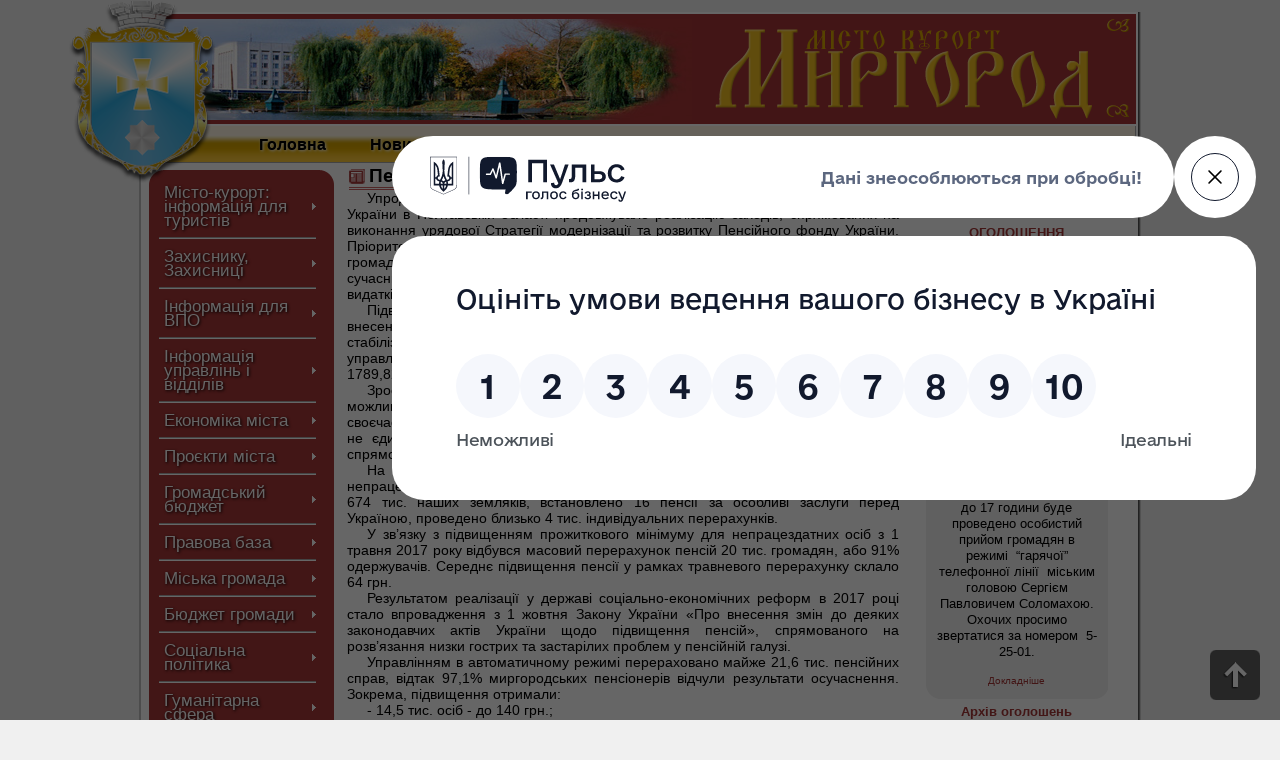

--- FILE ---
content_type: text/html; charset=UTF-8
request_url: https://myrgorod.pl.ua/news/pensijnyj-fond-informuje
body_size: 14623
content:
<!DOCTYPE html PUBLIC "-//W3C//DTD XHTML 1.0 Strict//EN" "http://www.w3.org/TR/xhtml1/DTD/xhtml1-strict.dtd">
<html>
	<head>
		<meta http-equiv="content-type" content="text/html; charset=utf-8" />
		<title>Пенсійний фонд інформує :: Офіційний сайт міста Миргород. Офіційний сайт Миргородської міської ради</title>
<meta name="keywords" content="управління, громадян, підвищення, фонду, україни, обслуговування, пенсії, майже, пенсійного, роботи, бюджету, пенсій, завдяки, пенсійних, виплати, забезпечення, пенсійної, миргородщині, впровадження, повному Миргород, офіційний сайт міста Миргород, офіційний сайт Миргородської міської ради, курорт, санаторії Миргорода, новини Миргорода" />
		
<meta name="og:description" content="Упродовж 2017 року Миргородське об&#39;єднане управління Пенсійного фонду України в Полтавській області продовжувало реалізацію заходів, спрямованих на виконання урядової Стратегії модернізації та розвитку Пенсійного фонду України. Пріоритетними напрямками роботи стали підвищення якості обслуговування громадян, вдосконалення управління фінансовими ресурсами, впровадження сучасних управлінських та інформаційних технологій, скорочення адміністративних видатків, забезпечення прозорості та відкритості у роботі пенсійних установ."/>
<meta name="description" content="Упродовж 2017 року Миргородське об&#39;єднане управління Пенсійного фонду України в Полтавській області продовжувало реалізацію заходів, спрямованих на виконання урядової Стратегії модернізації та розвитку Пенсійного фонду України. Пріоритетними напрямками роботи стали підвищення якості обслуговування громадян, вдосконалення управління фінансовими ресурсами, впровадження сучасних управлінських та інформаційних технологій, скорочення адміністративних видатків, забезпечення прозорості та відкритості у роботі пенсійних установ."/>

		
		<link rel="stylesheet" href="https://myrgorod.pl.ua/css/style.css" type="text/css" />
		<script type="text/javascript" src="https://myrgorod.pl.ua/js/jquery.min.js"></script>
		<link rel="shortcut icon" href="https://myrgorod.pl.ua/images/favicon.ico" type="image/x-icon" />
		
        <link rel="stylesheet" href="https://myrgorod.pl.ua/css/tinyTips.css" type="text/css" />
		<script type="text/javascript" src="https://myrgorod.pl.ua/js/jquery.tinyTips.js"></script>
		
		<link rel="stylesheet" href="https://myrgorod.pl.ua/css/prettyPhoto.css" type="text/css" media="screen" title="prettyPhoto main stylesheet" charset="utf-8" />
		<script src="https://myrgorod.pl.ua/js/jquery.prettyPhoto.js" type="text/javascript" charset="utf-8"></script>
	</head>
<body>
<style>
.gallery_items .gray_balon_center{width:128px;}</style>
<div id=loading><img src="https://myrgorod.pl.ua/images/loading.gif"></div>
<table id=glob>
	<tr>
		<td>&nbsp;
		<td width=1000px id=glob_td>
			<div id=glob_div>


<div id=top_logo_box>
<a href="https://myrgorod.pl.ua"><span></span></a>
	<div id=top_logo_box_gerb></div>
	<div id=top_logo_box_image></div>
</div>
<div id=top_menu_box>
		<span id=top_menu_item><a href="https://myrgorod.pl.ua/" class=top_href rel=content>Головна</a></span>
	<span id=top_menu_item><a href="https://myrgorod.pl.ua/news/" class=top_href rel=content>Новини</a></span>	
		<span id=top_menu_item><a href="https://myrgorod.pl.ua/page/miska-vlada" class=top_href rel=top_submenu>Міська влада</a>
		<div class=top_submenu_box>
		 <a href="https://myrgorod.pl.ua/page/miska-vlada/miskyj-golova" rel=content>Міський голова</a> <a href="https://myrgorod.pl.ua/page/miska-vlada/miska-rada" rel=content>Міська рада</a> <a href="https://myrgorod.pl.ua/page/miska-vlada/vykonavchyj-komitet" rel=content>Виконавчий комітет</a> <a href="https://myrgorod.pl.ua/page/miska-vlada/strukturni-pidrozdily" rel=content>Структурні підрозділи</a> <a href="https://myrgorod.pl.ua/page/miska-vlada/projekty-rishen" rel=content>Проєкти рішень</a> <a href="https://myrgorod.pl.ua/page/miska-vlada/porjadky-denni-zasidan-vykonkomu" rel=content>Порядки денні засідань виконкому</a> <a href="https://myrgorod.pl.ua/page/miska-vlada/teb-ta-ns" rel=content>ТЕБ та НС</a> <a href="https://myrgorod.pl.ua/page/miska-vlada/rishennja" rel=content>Рішення</a> <a href="https://myrgorod.pl.ua/page/miska-vlada/ozporjadzhennja" rel=content>Розпорядження</a> <a href="https://myrgorod.pl.ua/page/miska-vlada/derzhavni-zakupivli" rel=content>Державні закупівлі</a> <a href="https://myrgorod.pl.ua/page/miska-vlada/ochyschennja-vlady" rel=content>Очищення влади</a> <a href="https://myrgorod.pl.ua/page/miska-vlada/pravyla-trudovogo-rozporjadku" rel=content>Правила трудового розпорядку</a> <a href="https://myrgorod.pl.ua/page/miska-vlada/zvorotnyj-zvjazok" rel=content>Зворотний зв&rsquo;язок</a>
		</div>
		</span>
		<span id=top_menu_item><a href="https://myrgorod.pl.ua/page/pro-gromadu" class=top_href rel=top_submenu>Про громаду</a>
		<div class=top_submenu_box>
		 <a href="https://myrgorod.pl.ua/page/pro-gromadu/kartka-gromady" rel=content>Картка громади</a> <a href="https://myrgorod.pl.ua/page/pro-gromadu/symvolika-mista" rel=content>Символіка міста</a> <a href="https://myrgorod.pl.ua/page/pro-gromadu/vizytivka-mista" rel=content>Візитівка міста</a> <a href="https://myrgorod.pl.ua/page/pro-gromadu/istorija-mista" rel=content>Історія міста</a> <a href="https://myrgorod.pl.ua/page/pro-gromadu/istorychni-pamjatky" rel=content>Історичні пам&rsquo;ятки</a> <a href="https://myrgorod.pl.ua/page/pro-gromadu/karta-mista" rel=content>Карта міста</a> <a href="https://myrgorod.pl.ua/page/pro-gromadu/pochesni-gromadjany" rel=content>Почесні громадяни</a> <a href="https://myrgorod.pl.ua/page/pro-gromadu/mista-partnery" rel=content>Міста-партнери</a> <a href="https://myrgorod.pl.ua/page/pro-gromadu/kljuchovi-dokumenty-gromady" rel=content>Ключові документи громади</a>		</div>
		</span>
	<span id=top_menu_item><a href="https://myrgorod.pl.ua/gallery/" class=top_href rel=content>Фотогалерея</a></span>
	<span id=top_menu_item><a href="https://myrgorod.pl.ua/online/" class=top_href rel=content>Web-камери</a></span>
	<span id=top_menu_item><a href="https://myrgorod.pl.ua/online2/" class=top_href rel=content>Зал засідань онлайн</a></span></div>
<div id=content_body>
	<div id=left_col>
		<table class=left_menu>
			<tr>
				<td class=left_menu_left_top>&nbsp;
				<td class=left_menu_center>&nbsp;
				<td class=left_menu_right_top>&nbsp;
			<tr>
				<td colspan=3 class=left_menu_content>
				<div class=left_menu_item_conteiner><div class="left_menu_item left_menu_item_line"><a href="https://myrgorod.pl.ua/page/misto-kurort-informatsija-dlja-turystiv" rel=left_submenu>Місто-курорт: інформація для туристів</a>
						<div class=left_submenu>
						<table class=left_menu>
							<tr>
								<td class=left_menu_left_top>&nbsp;
								<td class=left_menu_center>&nbsp;
								<td class=left_menu_right_top>&nbsp;
							<tr>
								<td colspan=3 class=left_menu_content>
								<div class=left_menu_item_conteiner><div class="left_submenu_item"><a href="https://myrgorod.pl.ua/page/misto-kurort-informatsija-dlja-turystiv/myrhorod-business-lab" rel=content>Myrhorod  Business Lab</a></div>								</div>

							<tr>
								<td class=left_menu_left_bottom>&nbsp;
								<td class=left_menu_center>&nbsp;
								<td class=left_menu_right_bottom>&nbsp;
						</table>
						</div>
					</div><div class="left_menu_item left_menu_item_line"><a href="https://myrgorod.pl.ua/page/zahysnyku-zahysnytsi" rel=left_submenu>Захиснику, Захисниці</a>
						<div class=left_submenu>
						<table class=left_menu>
							<tr>
								<td class=left_menu_left_top>&nbsp;
								<td class=left_menu_center>&nbsp;
								<td class=left_menu_right_top>&nbsp;
							<tr>
								<td colspan=3 class=left_menu_content>
								<div class=left_menu_item_conteiner><div class="left_submenu_item left_menu_item_line"><a href="https://myrgorod.pl.ua/page/zahysnyku-zahysnytsi/tsentr-pidtrymky-veteraniv" rel=content>Центр підтримки ветеранів</a></div><div class="left_submenu_item left_menu_item_line"><a href="https://myrgorod.pl.ua/page/zahysnyku-zahysnytsi/vstanovlennja-statusu-ta-vydacha-posvidchennja" rel=content>Встановлення статусу та видача посвідчення</a></div><div class="left_submenu_item left_menu_item_line"><a href="https://myrgorod.pl.ua/page/zahysnyku-zahysnytsi/poslugy" rel=content>Послуги</a></div><div class="left_submenu_item left_menu_item_line"><a href="https://myrgorod.pl.ua/page/zahysnyku-zahysnytsi/medytsyna" rel=content>Медицина</a></div><div class="left_submenu_item left_menu_item_line"><a href="https://myrgorod.pl.ua/page/zahysnyku-zahysnytsi/finansova-pidtrymka" rel=content>Фінансова підтримка</a></div><div class="left_submenu_item"><a href="https://myrgorod.pl.ua/page/zahysnyku-zahysnytsi/dovidnyk-veterana" rel=content>Довідник ветерана</a></div>								</div>

							<tr>
								<td class=left_menu_left_bottom>&nbsp;
								<td class=left_menu_center>&nbsp;
								<td class=left_menu_right_bottom>&nbsp;
						</table>
						</div>
					</div><div class="left_menu_item left_menu_item_line"><a href="https://myrgorod.pl.ua/page/informatsija-dlja-vpo" rel=left_submenu>Інформація для ВПО</a>
						<div class=left_submenu>
						<table class=left_menu>
							<tr>
								<td class=left_menu_left_top>&nbsp;
								<td class=left_menu_center>&nbsp;
								<td class=left_menu_right_top>&nbsp;
							<tr>
								<td colspan=3 class=left_menu_content>
								<div class=left_menu_item_conteiner><div class="left_submenu_item left_menu_item_line"><a href="https://myrgorod.pl.ua/page/informatsija-dlja-vpo/dorozhnja-karta" rel=content>Дорожня карта</a></div><div class="left_submenu_item left_menu_item_line"><a href="https://myrgorod.pl.ua/page/informatsija-dlja-vpo/medychni-poslugy" rel=content>Медичні послуги</a></div><div class="left_submenu_item left_menu_item_line"><a href="https://myrgorod.pl.ua/page/informatsija-dlja-vpo/osvitni-poslugy" rel=content>Освітні послуги</a></div><div class="left_submenu_item left_menu_item_line"><a href="https://myrgorod.pl.ua/page/informatsija-dlja-vpo/pratsevlashtuvannja" rel=content>Працевлаштування</a></div><div class="left_submenu_item left_menu_item_line"><a href="https://myrgorod.pl.ua/page/informatsija-dlja-vpo/jurydychna-dopomoga" rel=content>Юридична допомога</a></div><div class="left_submenu_item left_menu_item_line"><a href="https://myrgorod.pl.ua/page/informatsija-dlja-vpo/rada-vpo" rel=content>Рада ВПО</a></div><div class="left_submenu_item"><a href="https://myrgorod.pl.ua/page/informatsija-dlja-vpo/pensijne-zabezpechennja" rel=content>Пенсійне забезпечення</a></div>								</div>

							<tr>
								<td class=left_menu_left_bottom>&nbsp;
								<td class=left_menu_center>&nbsp;
								<td class=left_menu_right_bottom>&nbsp;
						</table>
						</div>
					</div><div class="left_menu_item left_menu_item_line"><a href="https://myrgorod.pl.ua/page/informatsija-upravlin-i-viddiliv" rel=left_submenu>Інформація управлінь і відділів</a>
						<div class=left_submenu>
						<table class=left_menu>
							<tr>
								<td class=left_menu_left_top>&nbsp;
								<td class=left_menu_center>&nbsp;
								<td class=left_menu_right_top>&nbsp;
							<tr>
								<td colspan=3 class=left_menu_content>
								<div class=left_menu_item_conteiner><div class="left_submenu_item left_menu_item_line"><a href="https://myrgorod.pl.ua/page/informatsija-upravlin-i-viddiliv/administratyvni-poslugy" rel=content>Адміністративні послуги</a></div><div class="left_submenu_item left_menu_item_line"><a href="https://myrgorod.pl.ua/page/informatsija-upravlin-i-viddiliv/arhivnyj-viddil" rel=content>Архівний відділ</a></div><div class="left_submenu_item left_menu_item_line"><a href="https://myrgorod.pl.ua/page/informatsija-upravlin-i-viddiliv/viddil-vedennja-derzhavnogo-rejestru-vybortsiv" rel=content>Відділ ведення Державного реєстру виборців</a></div><div class="left_submenu_item left_menu_item_line"><a href="https://myrgorod.pl.ua/page/informatsija-upravlin-i-viddiliv/viddil-komunalnogo-majna" rel=content>Відділ комунального майна</a></div><div class="left_submenu_item left_menu_item_line"><a href="https://myrgorod.pl.ua/page/informatsija-upravlin-i-viddiliv/viddil-monitoryngu-mistsevyh-podatkiv-ta-z-pytan-zajnjatosti" rel=content>Відділ моніторингу місцевих податків та з питань зайнятості</a></div><div class="left_submenu_item left_menu_item_line"><a href="https://myrgorod.pl.ua/page/informatsija-upravlin-i-viddiliv/viddil-oboronnoji-roboty-tsyvilnogo-zahystu-ta-vzajemodiji-z-pravoohoronnymy-organamy" rel=content>Відділ оборонної роботи, цивільного захисту та взаємодії з правоохоронними органами</a></div><div class="left_submenu_item left_menu_item_line"><a href="https://myrgorod.pl.ua/page/informatsija-upravlin-i-viddiliv/viddil-personalu" rel=content>Відділ персоналу</a></div><div class="left_submenu_item left_menu_item_line"><a href="https://myrgorod.pl.ua/page/informatsija-upravlin-i-viddiliv/viddil-rejestratsiji" rel=content>Відділ реєстрації</a></div><div class="left_submenu_item left_menu_item_line"><a href="https://myrgorod.pl.ua/page/informatsija-upravlin-i-viddiliv/viddil-strategichnogo-planuvannja-investytsijnoji-polityky-ta-energomenedzhmentu" rel=content>Відділ стратегічного планування, інвестиційної політики та енергоменеджменту</a></div><div class="left_submenu_item left_menu_item_line"><a href="https://myrgorod.pl.ua/page/informatsija-upravlin-i-viddiliv/viddil-rozvytku-biznesu-torgivli-ta-turyzmu" rel=content>Відділ розвитку бізнесу, торгівлі та туризму</a></div><div class="left_submenu_item left_menu_item_line"><a href="https://myrgorod.pl.ua/page/informatsija-upravlin-i-viddiliv/zemelnyj-viddil-upravlinnja-komunalnyh-resursiv" rel=content>Земельний відділ Управління комунальних ресурсів</a></div><div class="left_submenu_item"><a href="https://myrgorod.pl.ua/page/informatsija-upravlin-i-viddiliv/organizatsijnyj-viddil" rel=content>Організаційний відділ</a></div>								</div>

							<tr>
								<td class=left_menu_left_bottom>&nbsp;
								<td class=left_menu_center>&nbsp;
								<td class=left_menu_right_bottom>&nbsp;
						</table>
						</div>
					</div><div class="left_menu_item left_menu_item_line"><a href="https://myrgorod.pl.ua/page/ekonomika-mista" rel=left_submenu>Економіка міста</a>
						<div class=left_submenu>
						<table class=left_menu>
							<tr>
								<td class=left_menu_left_top>&nbsp;
								<td class=left_menu_center>&nbsp;
								<td class=left_menu_right_top>&nbsp;
							<tr>
								<td colspan=3 class=left_menu_content>
								<div class=left_menu_item_conteiner><div class="left_submenu_item left_menu_item_line"><a href="https://myrgorod.pl.ua/page/ekonomika-mista/jedynyj-projektnyj-portfel-publichnyh-investytsij" rel=content>Єдиний проєктний портфель публічних інвестицій</a></div><div class="left_submenu_item left_menu_item_line"><a href="https://myrgorod.pl.ua/page/ekonomika-mista/strategija-rozvytku-mmtg-do-2030-roku" rel=content>Стратегія розвитку ММТГ до 2030 року</a></div><div class="left_submenu_item left_menu_item_line"><a href="https://myrgorod.pl.ua/page/ekonomika-mista/sotsialno-ekonomichnyj-rozvytok" rel=content>Соціально-економічний розвиток</a></div><div class="left_submenu_item left_menu_item_line"><a href="https://myrgorod.pl.ua/page/ekonomika-mista/reguljatorna-politika" rel=content>Регуляторна політика</a></div><div class="left_submenu_item left_menu_item_line"><a href="https://myrgorod.pl.ua/page/ekonomika-mista/marketyngova-strategija" rel=content>Маркетингова стратегія</a></div><div class="left_submenu_item left_menu_item_line"><a href="https://myrgorod.pl.ua/page/ekonomika-mista/investytsijnyj-pasport-gromady" rel=content>Інвестиційний паспорт громади</a></div><div class="left_submenu_item left_menu_item_line"><a href="https://myrgorod.pl.ua/page/ekonomika-mista/statystychna-informatsija" rel=content>Статистична інформація</a></div><div class="left_submenu_item left_menu_item_line"><a href="https://myrgorod.pl.ua/page/ekonomika-mista/finansova-zvitnist-komunalnyh-pidpryjemstv" rel=content>Фінансова звітність комунальних підприємств</a></div><div class="left_submenu_item"><a href="https://myrgorod.pl.ua/page/ekonomika-mista/mistsevi-programy" rel=content>Місцеві програми</a></div>								</div>

							<tr>
								<td class=left_menu_left_bottom>&nbsp;
								<td class=left_menu_center>&nbsp;
								<td class=left_menu_right_bottom>&nbsp;
						</table>
						</div>
					</div><div class="left_menu_item left_menu_item_line"><a href="https://myrgorod.pl.ua/page/projekty-mista" rel=left_submenu>Проєкти міста</a>
						<div class=left_submenu>
						<table class=left_menu>
							<tr>
								<td class=left_menu_left_top>&nbsp;
								<td class=left_menu_center>&nbsp;
								<td class=left_menu_right_top>&nbsp;
							<tr>
								<td colspan=3 class=left_menu_content>
								<div class=left_menu_item_conteiner><div class="left_submenu_item left_menu_item_line"><a href="https://myrgorod.pl.ua/page/projekty-mista/nkpvu-ta-pvu" rel=content>НКПВУ та ПВУ</a></div><div class="left_submenu_item left_menu_item_line"><a href="https://myrgorod.pl.ua/page/projekty-mista/vidkryte-misto" rel=content>&quot;Відкрите місто&quot;</a></div><div class="left_submenu_item left_menu_item_line"><a href="https://myrgorod.pl.ua/page/projekty-mista/velokontseptsija-mista" rel=content>Велоконцепція міста</a></div><div class="left_submenu_item left_menu_item_line"><a href="https://myrgorod.pl.ua/page/projekty-mista/dfrr" rel=content>ДФРР</a></div><div class="left_submenu_item left_menu_item_line"><a href="https://myrgorod.pl.ua/page/projekty-mista/esko" rel=content>ЕСКО</a></div><div class="left_submenu_item left_menu_item_line"><a href="https://myrgorod.pl.ua/page/projekty-mista/jevropejska-energetychna-vidznaka" rel=content>Європейська Енергетична Відзнака</a></div><div class="left_submenu_item left_menu_item_line"><a href="https://myrgorod.pl.ua/page/projekty-mista/jesproon-dlja-osbb" rel=content>ЄС/ПРООН для ОСББ</a></div><div class="left_submenu_item left_menu_item_line"><a href="https://myrgorod.pl.ua/page/projekty-mista/proon-velo" rel=content>ПРООН вело</a></div><div class="left_submenu_item left_menu_item_line"><a href="https://myrgorod.pl.ua/page/projekty-mista/madem" rel=content>МАДЕМ</a></div><div class="left_submenu_item left_menu_item_line"><a href="https://myrgorod.pl.ua/page/projekty-mista/mery-za-ekonomichne-zrostannja" rel=content>Мери за економічне зростання</a></div><div class="left_submenu_item left_menu_item_line"><a href="https://myrgorod.pl.ua/page/projekty-mista/misto-aktyvnyh-gromadjan" rel=content>Місто активних громадян</a></div><div class="left_submenu_item left_menu_item_line"><a href="https://myrgorod.pl.ua/page/projekty-mista/oblasnyj-konkurs-proektiv" rel=content>Обласний конкурс проектів</a></div><div class="left_submenu_item left_menu_item_line"><a href="https://myrgorod.pl.ua/page/projekty-mista/partysypatyvna-demokratija" rel=content>Партисипативна демократія</a></div><div class="left_submenu_item left_menu_item_line"><a href="https://myrgorod.pl.ua/page/projekty-mista/programa-vidnovlennja-ukrajiny" rel=content>Програма відновлення України</a></div><div class="left_submenu_item left_menu_item_line"><a href="https://myrgorod.pl.ua/page/projekty-mista/promis" rel=content>ПРОМІС</a></div><div class="left_submenu_item left_menu_item_line"><a href="https://myrgorod.pl.ua/page/projekty-mista/sotsialna-zgurtovanist-oon" rel=content>Соціальна згуртованість ООН</a></div><div class="left_submenu_item left_menu_item_line"><a href="https://myrgorod.pl.ua/page/projekty-mista/ugoda-meriv-ta-aemu" rel=content>Угода мерів та АЕМУ</a></div><div class="left_submenu_item left_menu_item_line"><a href="https://myrgorod.pl.ua/page/projekty-mista/demo-ukraina-dh" rel=content>Demo Ukraina DH</a></div><div class="left_submenu_item left_menu_item_line"><a href="https://myrgorod.pl.ua/page/projekty-mista/despro" rel=content>DESPRO</a></div><div class="left_submenu_item left_menu_item_line"><a href="https://myrgorod.pl.ua/page/projekty-mista/giz-energoefektyvnist-u-gromadah" rel=content>GIZ &laquo;Енергоефективність у громадах&raquo;</a></div><div class="left_submenu_item left_menu_item_line"><a href="https://myrgorod.pl.ua/page/projekty-mista/giz-eu4business" rel=content>GIZ EU4Business</a></div><div class="left_submenu_item left_menu_item_line"><a href="https://myrgorod.pl.ua/page/projekty-mista/giz-mep" rel=content>GIZ МЕП</a></div><div class="left_submenu_item left_menu_item_line"><a href="https://myrgorod.pl.ua/page/projekty-mista/hoverla" rel=content>Hoverla</a></div><div class="left_submenu_item left_menu_item_line"><a href="https://myrgorod.pl.ua/page/projekty-mista/mogedico" rel=content>MO.GE.DI.CO</a></div><div class="left_submenu_item left_menu_item_line"><a href="https://myrgorod.pl.ua/page/projekty-mista/nefco" rel=content>NEFCO</a></div><div class="left_submenu_item left_menu_item_line"><a href="https://myrgorod.pl.ua/page/projekty-mista/unicef" rel=content>UNICEF</a></div><div class="left_submenu_item left_menu_item_line"><a href="https://myrgorod.pl.ua/page/projekty-mista/u-lead-z-jevropoju" rel=content>U-LEAD з Європою</a></div><div class="left_submenu_item"><a href="https://myrgorod.pl.ua/page/projekty-mista/usaid-reforma-miskogo-teplozabezpechennja" rel=content>USAID &laquo;Реформа міського теплозабезпечення&raquo;</a></div>								</div>

							<tr>
								<td class=left_menu_left_bottom>&nbsp;
								<td class=left_menu_center>&nbsp;
								<td class=left_menu_right_bottom>&nbsp;
						</table>
						</div>
					</div><div class="left_menu_item left_menu_item_line"><a href="https://myrgorod.pl.ua/page/gromadskyj-bjudzhet" rel=left_submenu>Громадський бюджет</a>
						<div class=left_submenu>
						<table class=left_menu>
							<tr>
								<td class=left_menu_left_top>&nbsp;
								<td class=left_menu_center>&nbsp;
								<td class=left_menu_right_top>&nbsp;
							<tr>
								<td colspan=3 class=left_menu_content>
								<div class=left_menu_item_conteiner><div class="left_submenu_item"><a href="https://myrgorod.pl.ua/page/gromadskyj-bjudzhet/gromadskyj-bjudzhet" rel=content>Громадський бюджет</a></div>								</div>

							<tr>
								<td class=left_menu_left_bottom>&nbsp;
								<td class=left_menu_center>&nbsp;
								<td class=left_menu_right_bottom>&nbsp;
						</table>
						</div>
					</div><div class="left_menu_item left_menu_item_line"><a href="https://myrgorod.pl.ua/page/pravova-baza" rel=left_submenu>Правова база</a>
						<div class=left_submenu>
						<table class=left_menu>
							<tr>
								<td class=left_menu_left_top>&nbsp;
								<td class=left_menu_center>&nbsp;
								<td class=left_menu_right_top>&nbsp;
							<tr>
								<td colspan=3 class=left_menu_content>
								<div class=left_menu_item_conteiner><div class="left_submenu_item left_menu_item_line"><a href="https://myrgorod.pl.ua/page/pravova-baza/viddil-politsiji" rel=content>Відділ поліції</a></div><div class="left_submenu_item left_menu_item_line"><a href="https://myrgorod.pl.ua/page/pravova-baza/normatyvna-baza" rel=content>Нормативна база</a></div><div class="left_submenu_item"><a href="https://myrgorod.pl.ua/page/pravova-baza/podatkova-informuje" rel=content>Податкова інформує</a></div>								</div>

							<tr>
								<td class=left_menu_left_bottom>&nbsp;
								<td class=left_menu_center>&nbsp;
								<td class=left_menu_right_bottom>&nbsp;
						</table>
						</div>
					</div><div class="left_menu_item left_menu_item_line"><a href="https://myrgorod.pl.ua/page/miska-gromada" rel=left_submenu>Міська громада</a>
						<div class=left_submenu>
						<table class=left_menu>
							<tr>
								<td class=left_menu_left_top>&nbsp;
								<td class=left_menu_center>&nbsp;
								<td class=left_menu_right_top>&nbsp;
							<tr>
								<td colspan=3 class=left_menu_content>
								<div class=left_menu_item_conteiner><div class="left_submenu_item left_menu_item_line"><a href="https://myrgorod.pl.ua/page/miska-gromada/media" rel=content>Медіа</a></div><div class="left_submenu_item left_menu_item_line"><a href="https://myrgorod.pl.ua/page/miska-gromada/organy-samoorganizatsiji-naselennja" rel=content>Органи самоорганізації населення</a></div><div class="left_submenu_item left_menu_item_line"><a href="https://myrgorod.pl.ua/page/miska-gromada/gromadska-rada" rel=content>Громадська рада</a></div><div class="left_submenu_item left_menu_item_line"><a href="https://myrgorod.pl.ua/page/miska-gromada/gromadski-sluhannja-ta-mistsevi-initsiatyvy" rel=content>Громадські слухання та місцеві ініціативи</a></div><div class="left_submenu_item left_menu_item_line"><a href="https://myrgorod.pl.ua/page/miska-gromada/koordynatsijna-rada-z-pytan-rozvytku-pidpryjemnytstva" rel=content>Координаційна рада з питань розвитку підприємництва</a></div><div class="left_submenu_item"><a href="https://myrgorod.pl.ua/page/miska-gromada/molodizhna-rada" rel=content>Молодіжна рада</a></div>								</div>

							<tr>
								<td class=left_menu_left_bottom>&nbsp;
								<td class=left_menu_center>&nbsp;
								<td class=left_menu_right_bottom>&nbsp;
						</table>
						</div>
					</div><div class="left_menu_item left_menu_item_line"><a href="https://myrgorod.pl.ua/page/bjudzhet-gromady" rel=left_submenu>Бюджет громади</a>
						<div class=left_submenu>
						<table class=left_menu>
							<tr>
								<td class=left_menu_left_top>&nbsp;
								<td class=left_menu_center>&nbsp;
								<td class=left_menu_right_top>&nbsp;
							<tr>
								<td colspan=3 class=left_menu_content>
								<div class=left_menu_item_conteiner><div class="left_submenu_item left_menu_item_line"><a href="https://myrgorod.pl.ua/page/bjudzhet-gromady/bjudzhet-2025-roku" rel=content>Бюджет 2025 року</a></div><div class="left_submenu_item left_menu_item_line"><a href="https://myrgorod.pl.ua/page/bjudzhet-gromady/bjudzhet-2024-roku" rel=content>Бюджет 2024 року</a></div><div class="left_submenu_item left_menu_item_line"><a href="https://myrgorod.pl.ua/page/bjudzhet-gromady/bjudzhet-2023-roku" rel=content>Бюджет 2023 року</a></div><div class="left_submenu_item left_menu_item_line"><a href="https://myrgorod.pl.ua/page/bjudzhet-gromady/bjudzhet-2022-roku" rel=content>Бюджет 2022 року</a></div><div class="left_submenu_item left_menu_item_line"><a href="https://myrgorod.pl.ua/page/bjudzhet-gromady/bjudzhet-2021-roku" rel=content>Бюджет 2021 року</a></div><div class="left_submenu_item left_menu_item_line"><a href="https://myrgorod.pl.ua/page/bjudzhet-gromady/bjudzhet-2020-roku" rel=content>Бюджет 2020 року</a></div><div class="left_submenu_item left_menu_item_line"><a href="https://myrgorod.pl.ua/page/bjudzhet-gromady/bjudzhet-2019-roku" rel=content>Бюджет 2019 року</a></div><div class="left_submenu_item left_menu_item_line"><a href="https://myrgorod.pl.ua/page/bjudzhet-gromady/bjudzhetnyj-reglament" rel=content>Бюджетний регламент</a></div><div class="left_submenu_item left_menu_item_line"><a href="https://myrgorod.pl.ua/page/bjudzhet-gromady/bjudzhetni-zapyty" rel=content>Бюджетні запити</a></div><div class="left_submenu_item left_menu_item_line"><a href="https://myrgorod.pl.ua/page/bjudzhet-gromady/bjudzhetni-sluhannja" rel=content>Бюджетні слухання</a></div><div class="left_submenu_item left_menu_item_line"><a href="https://myrgorod.pl.ua/page/bjudzhet-gromady/golovni-rozporjadnyky-bjudzhetnyh-koshtiv" rel=content>Головні розпорядники бюджетних коштів</a></div><div class="left_submenu_item left_menu_item_line"><a href="https://myrgorod.pl.ua/page/bjudzhet-gromady/komisija-z-pytan-rozpodilu-publichnyh-investytsij" rel=content>Комісія з питань розподілу публічних інвестицій</a></div><div class="left_submenu_item left_menu_item_line"><a href="https://myrgorod.pl.ua/page/bjudzhet-gromady/mistsevi-podatky-ta-zbory" rel=content>Місцеві податки та збори</a></div><div class="left_submenu_item left_menu_item_line"><a href="https://myrgorod.pl.ua/page/bjudzhet-gromady/pasporty-bjudzhetnyh-program-zvity-pro-jih-vykonannja-ta-otsinka-efektyvnosti" rel=content>Паспорти бюджетних програм, звіти про їх виконання та оцінка ефективності</a></div><div class="left_submenu_item left_menu_item_line"><a href="https://myrgorod.pl.ua/page/bjudzhet-gromady/prognoz-bjudzhetu" rel=content>Прогноз бюджету</a></div><div class="left_submenu_item left_menu_item_line"><a href="https://myrgorod.pl.ua/page/bjudzhet-gromady/programno-tsilovyj-metod-skladannja-bjudzhetu" rel=content>Програмно-цільовий метод складання бюджету</a></div><div class="left_submenu_item"><a href="https://myrgorod.pl.ua/page/bjudzhet-gromady/rishennja-pro-bjudzhet" rel=content>Рішення про бюджет</a></div>								</div>

							<tr>
								<td class=left_menu_left_bottom>&nbsp;
								<td class=left_menu_center>&nbsp;
								<td class=left_menu_right_bottom>&nbsp;
						</table>
						</div>
					</div><div class="left_menu_item left_menu_item_line"><a href="https://myrgorod.pl.ua/page/sotsialna-polityka" rel=left_submenu>Соціальна політика</a>
						<div class=left_submenu>
						<table class=left_menu>
							<tr>
								<td class=left_menu_left_top>&nbsp;
								<td class=left_menu_center>&nbsp;
								<td class=left_menu_right_top>&nbsp;
							<tr>
								<td colspan=3 class=left_menu_content>
								<div class=left_menu_item_conteiner><div class="left_submenu_item left_menu_item_line"><a href="https://myrgorod.pl.ua/page/sotsialna-polityka/upravlinnja-sotsialnogo-zahystu-naselennja" rel=content>Управління соціального захисту населення</a></div><div class="left_submenu_item left_menu_item_line"><a href="https://myrgorod.pl.ua/page/sotsialna-polityka/tertsentr-sotsialnogo-obslugovuvannja" rel=content>Терцентр соціального обслуговування</a></div><div class="left_submenu_item left_menu_item_line"><a href="https://myrgorod.pl.ua/page/sotsialna-polityka/tsentr-sotsialnyh-sluzhb-myrgorodskoji-miskoji-rady" rel=content>Центр соціальних служб Миргородської міської ради</a></div><div class="left_submenu_item left_menu_item_line"><a href="https://myrgorod.pl.ua/page/sotsialna-polityka/tsentr-kompleksnoji-reabilitatsiji-ditej-z-invalidnistju" rel=content>Центр комплексної реабілітації дітей з інвалідністю</a></div><div class="left_submenu_item left_menu_item_line"><a href="https://myrgorod.pl.ua/page/sotsialna-polityka/viddil-cluzhba-u-spravah-ditej" rel=content>Відділ &quot;Cлужба у справах дітей&quot;</a></div><div class="left_submenu_item left_menu_item_line"><a href="https://myrgorod.pl.ua/page/sotsialna-polityka/sotsialni-poslugy" rel=content>Соціальні послуги</a></div><div class="left_submenu_item left_menu_item_line"><a href="https://myrgorod.pl.ua/page/sotsialna-polityka/genderna-rivnist" rel=content>Гендерна рівність</a></div><div class="left_submenu_item left_menu_item_line"><a href="https://myrgorod.pl.ua/page/sotsialna-polityka/protydija-domashnomu-nasylstvu" rel=content>Протидія домашньому насильству</a></div><div class="left_submenu_item left_menu_item_line"><a href="https://myrgorod.pl.ua/page/sotsialna-polityka/protydija-torgivli-ljudmy" rel=content>Протидія торгівлі людьми</a></div><div class="left_submenu_item left_menu_item_line"><a href="https://myrgorod.pl.ua/page/sotsialna-polityka/upravlinnja-derzhavnoji-sluzhby-z-pytan-pratsi" rel=content>Управління Державної служби з питань праці</a></div><div class="left_submenu_item left_menu_item_line"><a href="https://myrgorod.pl.ua/page/sotsialna-polityka/sluzhba-zajnjatosti" rel=content>Служба зайнятості</a></div><div class="left_submenu_item left_menu_item_line"><a href="https://myrgorod.pl.ua/page/sotsialna-polityka/sotsialnyj-pasport-gromady" rel=content>Соціальний паспорт громади</a></div><div class="left_submenu_item"><a href="https://myrgorod.pl.ua/page/sotsialna-polityka/mentalne-zdorovja" rel=content>Ментальне здоров&rsquo;я</a></div>								</div>

							<tr>
								<td class=left_menu_left_bottom>&nbsp;
								<td class=left_menu_center>&nbsp;
								<td class=left_menu_right_bottom>&nbsp;
						</table>
						</div>
					</div><div class="left_menu_item left_menu_item_line"><a href="https://myrgorod.pl.ua/page/gumanitarna-sfera" rel=left_submenu>Гуманітарна сфера</a>
						<div class=left_submenu>
						<table class=left_menu>
							<tr>
								<td class=left_menu_left_top>&nbsp;
								<td class=left_menu_center>&nbsp;
								<td class=left_menu_right_top>&nbsp;
							<tr>
								<td colspan=3 class=left_menu_content>
								<div class=left_menu_item_conteiner><div class="left_submenu_item left_menu_item_line"><a href="https://myrgorod.pl.ua/page/gumanitarna-sfera/kultura" rel=content>Культура</a></div><div class="left_submenu_item left_menu_item_line"><a href="https://myrgorod.pl.ua/page/gumanitarna-sfera/osvita" rel=content>Освіта</a></div><div class="left_submenu_item left_menu_item_line"><a href="https://myrgorod.pl.ua/page/gumanitarna-sfera/molod-ta-sport" rel=content>Молодь та спорт</a></div><div class="left_submenu_item"><a href="https://myrgorod.pl.ua/page/gumanitarna-sfera/ohorona-zdorovja" rel=content>Охорона здоров&rsquo;я</a></div>								</div>

							<tr>
								<td class=left_menu_left_bottom>&nbsp;
								<td class=left_menu_center>&nbsp;
								<td class=left_menu_right_bottom>&nbsp;
						</table>
						</div>
					</div><div class="left_menu_item left_menu_item_line"><a href="https://myrgorod.pl.ua/page/sfera-zhkg-transport-arhitektura-ta-zemelni-vidnosyny" rel=left_submenu>Сфера ЖКГ, транспорт, архітектура та земельні відносини</a>
						<div class=left_submenu>
						<table class=left_menu>
							<tr>
								<td class=left_menu_left_top>&nbsp;
								<td class=left_menu_center>&nbsp;
								<td class=left_menu_right_top>&nbsp;
							<tr>
								<td colspan=3 class=left_menu_content>
								<div class=left_menu_item_conteiner><div class="left_submenu_item left_menu_item_line"><a href="https://myrgorod.pl.ua/page/sfera-zhkg-transport-arhitektura-ta-zemelni-vidnosyny/pidpryjemstva-ta-ustanovy-zhkg" rel=content>Підприємства та установи ЖКГ</a></div><div class="left_submenu_item left_menu_item_line"><a href="https://myrgorod.pl.ua/page/sfera-zhkg-transport-arhitektura-ta-zemelni-vidnosyny/taryfy-na-zhk-poslugy" rel=content>Тарифи на ЖК послуги</a></div><div class="left_submenu_item left_menu_item_line"><a href="https://myrgorod.pl.ua/page/sfera-zhkg-transport-arhitektura-ta-zemelni-vidnosyny/orenda-komunalnogo-majna" rel=content>Оренда комунального майна</a></div><div class="left_submenu_item left_menu_item_line"><a href="https://myrgorod.pl.ua/page/sfera-zhkg-transport-arhitektura-ta-zemelni-vidnosyny/rejestr-bagatokvartyrnyh-zhytlovyh-budynkiv" rel=content>Реєстр багатоквартирних житлових будинків</a></div><div class="left_submenu_item left_menu_item_line"><a href="https://myrgorod.pl.ua/page/sfera-zhkg-transport-arhitektura-ta-zemelni-vidnosyny/upravlinnja-arhitektury-ta-dabk" rel=content>Управління архітектури та ДАБК</a></div><div class="left_submenu_item left_menu_item_line"><a href="https://myrgorod.pl.ua/page/sfera-zhkg-transport-arhitektura-ta-zemelni-vidnosyny/kp-spetskomuntrans" rel=content>КП &quot;Спецкомунтранс&quot;</a></div><div class="left_submenu_item left_menu_item_line"><a href="https://myrgorod.pl.ua/page/sfera-zhkg-transport-arhitektura-ta-zemelni-vidnosyny/osbb" rel=content>ОСББ</a></div><div class="left_submenu_item left_menu_item_line"><a href="https://myrgorod.pl.ua/page/sfera-zhkg-transport-arhitektura-ta-zemelni-vidnosyny/likvidatsija-naslidkiv-zbrojnoji-agresiji-rf-na-terytoriji-mmtg" rel=content>Ліквідація наслідків збройної агресії РФ на території ММТГ</a></div><div class="left_submenu_item left_menu_item_line"><a href="https://myrgorod.pl.ua/page/sfera-zhkg-transport-arhitektura-ta-zemelni-vidnosyny/kompleksnyj-plan" rel=content>Комплексний план</a></div><div class="left_submenu_item"><a href="https://myrgorod.pl.ua/page/sfera-zhkg-transport-arhitektura-ta-zemelni-vidnosyny/transport" rel=content>Транспорт</a></div>								</div>

							<tr>
								<td class=left_menu_left_bottom>&nbsp;
								<td class=left_menu_center>&nbsp;
								<td class=left_menu_right_bottom>&nbsp;
						</table>
						</div>
					</div><div class="left_menu_item left_menu_item_line"><a href="https://myrgorod.pl.ua/page/pidpryjemnytstvo" rel=left_submenu>Підприємництво</a>
						<div class=left_submenu>
						<table class=left_menu>
							<tr>
								<td class=left_menu_left_top>&nbsp;
								<td class=left_menu_center>&nbsp;
								<td class=left_menu_right_top>&nbsp;
							<tr>
								<td colspan=3 class=left_menu_content>
								<div class=left_menu_item_conteiner><div class="left_submenu_item left_menu_item_line"><a href="https://myrgorod.pl.ua/page/pidpryjemnytstvo/informatsija-dlja-pidpryjemtsiv" rel=content>Інформація для підприємців</a></div><div class="left_submenu_item left_menu_item_line"><a href="https://myrgorod.pl.ua/page/pidpryjemnytstvo/zahyst-prav-spozhyvachiv" rel=content>Захист прав споживачів</a></div><div class="left_submenu_item left_menu_item_line"><a href="https://myrgorod.pl.ua/page/pidpryjemnytstvo/mistsevi-podatky" rel=content>Місцеві податки</a></div><div class="left_submenu_item"><a href="https://myrgorod.pl.ua/page/pidpryjemnytstvo/natsionalnyj-keshbek" rel=content>Національний кешбек</a></div>								</div>

							<tr>
								<td class=left_menu_left_bottom>&nbsp;
								<td class=left_menu_center>&nbsp;
								<td class=left_menu_right_bottom>&nbsp;
						</table>
						</div>
					</div><div class="left_menu_item left_menu_item_line"><a href="https://myrgorod.pl.ua/page/dostup-do-publichnoji-informatsiji" rel=left_submenu>Доступ до публічної інформації</a>
						<div class=left_submenu>
						<table class=left_menu>
							<tr>
								<td class=left_menu_left_top>&nbsp;
								<td class=left_menu_center>&nbsp;
								<td class=left_menu_right_top>&nbsp;
							<tr>
								<td colspan=3 class=left_menu_content>
								<div class=left_menu_item_conteiner><div class="left_submenu_item left_menu_item_line"><a href="https://myrgorod.pl.ua/page/dostup-do-publichnoji-informatsiji/publichna-informatsija" rel=content>Публічна інформація</a></div><div class="left_submenu_item left_menu_item_line"><a href="https://myrgorod.pl.ua/page/dostup-do-publichnoji-informatsiji/porjadok-dostupu-do-publichnoji-informatsiji" rel=content>Порядок доступу до публічної інформації</a></div><div class="left_submenu_item left_menu_item_line"><a href="https://myrgorod.pl.ua/page/dostup-do-publichnoji-informatsiji/zapobigannja-koruptsiji" rel=content>Запобігання корупції</a></div><div class="left_submenu_item left_menu_item_line"><a href="https://myrgorod.pl.ua/page/dostup-do-publichnoji-informatsiji/konkursy-ta-rezultaty-z-vyznachennja-vykonavtsiv-robit" rel=content>Конкурси та результати з визначення виконавців робіт</a></div><div class="left_submenu_item"><a href="https://myrgorod.pl.ua/page/dostup-do-publichnoji-informatsiji/konkursy-na-zamischennja-vakantnyh-posad" rel=content>Конкурси на заміщення вакантних посад</a></div>								</div>

							<tr>
								<td class=left_menu_left_bottom>&nbsp;
								<td class=left_menu_center>&nbsp;
								<td class=left_menu_right_bottom>&nbsp;
						</table>
						</div>
					</div><div class="left_menu_item"><a href="https://myrgorod.pl.ua/page/bezbarjernist" rel=left_submenu>Безбар&rsquo;єрність</a>
						<div class=left_submenu>
						<table class=left_menu>
							<tr>
								<td class=left_menu_left_top>&nbsp;
								<td class=left_menu_center>&nbsp;
								<td class=left_menu_right_top>&nbsp;
							<tr>
								<td colspan=3 class=left_menu_content>
								<div class=left_menu_item_conteiner><div class="left_submenu_item left_menu_item_line"><a href="https://myrgorod.pl.ua/page/bezbarjernist/monitoryng-bezbarjernosti" rel=content>Моніторинг безбар&rsquo;єрності</a></div><div class="left_submenu_item left_menu_item_line"><a href="https://myrgorod.pl.ua/page/bezbarjernist/rada-bezbarjernosti" rel=content>Рада безбар&rsquo;єрності</a></div><div class="left_submenu_item"><a href="https://myrgorod.pl.ua/page/bezbarjernist/bezbarjernyj-marshrut" rel=content>Безбар&rsquo;єрний маршрут</a></div>								</div>

							<tr>
								<td class=left_menu_left_bottom>&nbsp;
								<td class=left_menu_center>&nbsp;
								<td class=left_menu_right_bottom>&nbsp;
						</table>
						</div>
					</div></div>			<tr>
				<td class=left_menu_left_bottom>&nbsp;
				<td class=left_menu_center>&nbsp;
				<td class=left_menu_right_bottom>&nbsp;
		</table>
		<table>
		<tr><td>
	<div id=random_photo>
		<div class=gallery_items>		<table class=gray_balon>			<tr>				<td class=gray_balon_left_top>&nbsp;				<td class=gray_balon_center>&nbsp;				<td class=gray_balon_right_top>&nbsp;			<tr>				<td colspan=3 class=gray_balon_content_box>				<div class=gray_balon_title><b>Випадкове фото</b></div>					<div class=gray_balon_content>					<a href="https://myrgorod.pl.ua/files/gallery/0fdcf6a2f54f46a6a2ec5f4cbf5e7095.jpg" rel='prettyPhoto' title=''>						<img src="https://myrgorod.pl.ua/files/gallery/_0fdcf6a2f54f46a6a2ec5f4cbf5e7095.jpg" alt='Галерея: <i>Миргород - гоголівський та козацький край</i>'>					</a>					</div>				<div class=gray_balon_bottom><a href="https://myrgorod.pl.ua/gallery/myrgorod-gogolivskyj-ta-kozatskyj-kraj">Перейти до галереї</a></div>			<tr>				<td class=gray_balon_left_bottom>&nbsp;				<td class=gray_balon_center>&nbsp;				<td class=gray_balon_right_bottom>&nbsp;		</table>		</div>		</div>
<tr><td>	
	<div id=pogoda>
	<p><a href="https://cnap-myrhorod.gov.ua/contact/"><img src="/files/images/Banners/25-07-16_elzvern01.jpg" style="width: 160px; height: 143px"></a> </p>	</div>

</table>
	<div id=baners_left>
	<p><a href="https://myrgorod.pl.ua/"><img src="/files/images/Banners/gerb.png" style="width: 140px; height: 173px"></a> </p>

<a href="https://myrgorod.pl.ua/news/tsyvilnyj-zahyst"><img alt="Цивільний захист" src="https://myrgorod.pl.ua/files/images/Banners/civzahist.jpg" style="width: 160px; height: 60px" /></a>

<a href="https://www.google.com/maps/d/viewer?ll=49.60193000524068%2C34.54944381904308&z=12&mid=10wBVAAKCTHdPXYODiUbhjTTrJoY"><img alt="Карта укриттів" src="https://myrgorod.pl.ua/files/images/Banners/ukrittja.jpg" style="width: 160px; height: 160px" /></a>

<p><a href="https://myrhorodportal.com.ua" title="Миргород Business Lab"><img src="/files/images/Banners/portal.jpg" style="width: 160px; height: 125px"></a> </p>

<p><a href="https://center.diia.gov.ua" title="Платформа Центрів Дія"><img src="/files/images/Banners/diya.jpg" style="width: 160px; height: 133px"></a> </p>

<p><a href="https://myrgorod.pl.ua/files/images/Afisha/65910e20df915590351f5106f12af32e.pdf" title="Урядовий проєкт єРобота"><img src="/files/images/Banners/e-robota.jpg" style="width: 160px; height: 120px"></a> </p>

<p><a href="https://openbudget.gov.ua/local-budget/1656800000/info/indicators"><img src="/files/images/Banners/open_budget-2.jpg" style="width: 160px; height: 93px"></a> </p>

<p><a href="https://spending.gov.ua/" title="Єдиний ВЕБ-портал використання публічних коштів"><img src="/files/images/Banners/e-data.jpg" style="width: 140px; height: 85px"></a> </p>

<a href="https://myrgorod.pl.ua/page/ekonomika-mista/investytsijnyj-pasport-gromady"><img alt="" src="/files/images/Banners/investpasp.jpg" style="width: 160px; height: 102px" /></a>

<a href="http://pravo.minjust.gov.ua"><img alt="" src="/files/images/Banners/pravo.png" style="width: 160px; height: 96px;" title="Я маю право!" /></a>

<a href="https://howareu.com/"><img alt="Ти як?" src="/files/images/Banners/howareyounew2.jpg" style="width: 160px; height: 136px;" title="Ти як?" /></a>

<a href="https://www.facebook.com/myrhorodOMVK"><img alt="Військомат" src="https://myrgorod.pl.ua/files/images/Banners/voenkom.gif" style="width: 160px; height: 90px" /></a>

<a href="https://pol.dcz.gov.ua"><img alt="Центр зайнятості" src="https://myrgorod.pl.ua/files/images/Banners/cz.png" style="width: 160px; height: 160px" /></a>

<a href="http://www.auc.org.ua/"><img alt="АМУ" src="https://myrgorod.pl.ua/files/images/Banners/amu.jpg" style="width: 160px; height: 182px" /></a>

<a href="https://myrgorod.pl.ua/page/pidpryjemnytstvo/zahyst-prav-spozhyvachiv"><img alt="Захист прав споживачів" src="https://myrgorod.pl.ua/files/images/Banners/zahist_ps.jpg" style="width: 160px; height: 160px" /></a>	</div>
	</div>
	<div id=center_col>
	<div id=content>
	<!-- start keywords generator -->
	<div class=news_balon>
			<div class="news_title_one news_icon">
				Пенсійний фонд інформує
				<div class=news_date>2018-03-19</div>
				
			</div>
			<div class=news_content>
			
			
			<div class=news_content_text><p style="margin-left: -1.5pt; text-align: justify;">
	Упродовж 2017 року Миргородське об&#39;єднане управління Пенсійного фонду України в Полтавській області продовжувало реалізацію заходів, спрямованих на виконання урядової Стратегії модернізації та розвитку Пенсійного фонду України. Пріоритетними напрямками роботи стали підвищення якості обслуговування громадян, вдосконалення управління фінансовими ресурсами, впровадження сучасних управлінських та інформаційних технологій, скорочення адміністративних видатків, забезпечення прозорості та відкритості у роботі пенсійних установ.</p>
<p style="margin-left:-1.5pt;">
	Підвищення в державі мінімальної заробітної плати з 1 січня 2017 року та внесення змін до трудового законодавства стали вагомим інструментом для стабілізації бюджету Фонду. Надходження коштів, адміністрування яких здійснює управління, за 2017 рік виконано на 98,95% - до бюджету управління надійшло 1789,82 тис. грн.</p>
<p style="margin-left:-1.5pt;">
	Зростання обсягів доходів поряд з надходженнями з Державного бюджету дало можливість управлінню в повному обсязі реалізувати свою основну місію &ndash; своєчасно та в повному обсязі фінансувати пенсії людям, для яких ці виплати чи не єдиний засіб існування. Лише на Миргородщині протягом року на ці цілі спрямовано майже 508 млн. грн.</p>
<p style="margin-left:-1.5pt;">
	На даний час в регіоні пенсійним забезпеченням охоплено 21,9 тис. непрацездатних громадян. У минулому році лави пенсіонерів поповнили майже 674 тис. наших земляків, встановлено 16 пенсії за особливі заслуги перед Україною, проведено близько 4 тис. індивідуальних перерахунків.</p>
<p style="margin-left:-1.5pt;">
	У зв’язку з підвищенням прожиткового мінімуму для непрацездатних осіб з 1 травня 2017 року відбувся масовий перерахунок пенсій 20 тис. громадян, або 91% одержувачів. Середнє підвищення пенсії у рамках травневого перерахунку склало 64 грн.</p>
<p style="margin-left:-1.5pt;">
	Результатом реалізації у державі соціально-економічних реформ в 2017 році стало впровадження з 1 жовтня Закону України &laquo;Про внесення змін до деяких законодавчих актів України щодо підвищення пенсій&raquo;, спрямованого на розв’язання низки гострих та застарілих проблем у пенсійній галузі.</p>
<p style="margin-left:-1.5pt;">
	Управлінням в автоматичному режимі перераховано майже 21,6 тис. пенсійних справ, відтак 97,1% миргородських пенсіонерів відчули результати осучаснення. Зокрема, підвищення отримали:</p>
<p style="margin-left:-1.5pt;">
	- 14,5 тис. осіб - до 140 грн.;</p>
<p style="margin-left:-1.5pt;">
	- 2,6 тис. осіб - від 140 грн. до 500 грн.;</p>
<p style="margin-left:-1.5pt;">
	- 1,9тис. осіб - від 500 грн. до 1000 грн.;</p>
<p style="margin-left:-1.5pt;">
	- 1,6 тис. осіб - від 1000 грн. до 2000 грн.;</p>
<p style="margin-left:-1.5pt;">
	- 0,4тис. осіб - від 2000 грн. до 3000 грн.;</p>
<p style="margin-left:-1.5pt;">
	- 0,4 тис. осіб - від 3000 грн. і вище.</p>
<p style="margin-left:-1.5pt;">
	Середній розмір підвищення в жовтні склав майже 492 грн. Суттєве збільшення розміру пенсії отримали ті пенсіонери, які мали заробітну плату, вищу за середню чи мінімальну та значний стаж роботи .</p>
<p style="margin-left:-1.5pt;">
	У результаті проведених перерахунків середній розмір трудової пенсії на Миргородщині упродовж року зріс на 570 грн. і склав 1927,75 грн.</p>
<p style="margin-left:-1.5pt;">
	У позитивному ключі слід розглядати той факт, що управління&nbsp; здійснило перехід на нову централізовану платформу призначення і виплати пенсій, що дозволяє значно поліпшити якість обслуговування громадян і відмовитися від старого програмного забезпечення.</p>
<p style="margin-left:-1.5pt;">
	Починаючи з грудня, всі процеси, пов’язані з призначенням та виплатою пенсій&nbsp; здійснюються вже в централізованій підсистемі &laquo;Призначення та виплати пенсій на базі електронної пенсійної справи&raquo;. Це надає можливість здійснювати прийом громадян в управлінні незалежно від місця реєстрації та фактичного проживання.</p>
<p style="margin-left:-1.5pt;">
	Докорінно змінився і процес обслуговування &ndash;&nbsp; він розділився на дві окремі складові: безпосередню роботу з людьми в залах обслуговування (фронт-офіси) і опрацювання документів (бек-офіси). Завдяки такому розмежуванню функцій у рази зменшено тривалість надання послуг та знижено ризик корупційних проявів.</p>
<p style="margin-left:-1.5pt;">
	Завдяки співпраці з місцевими організаціями відкрито агентський пункт. Поступово набувають популярності дистанційні форми обслуговування громадян. Наразі в управлінні налічується майже 1,4 тис. користувачів Веб-порталу Пенсійного фонду, який запрацював у новому форматі.</p>
<p style="margin-left:-1.5pt;">
	Серед пріоритетних напрямків роботи пенсійної галузі залишається детінізація трудових відносин і заробітної плати.&nbsp; Завдяки проведенню комплексної наполегливої роботи намітилися позитивні результати процесу легалізації - на кінець 2017 року кількість осіб, яким нараховується заробітна плата менше мінімальної, зменшилася&nbsp; на 18 осіб, або на 25%.&nbsp; Легалізовано відносини у сфері зайнятості населення 10 осіб.</p>
<p style="margin-left:-1.5pt;">
	Попереду на управління чекає подальша робота щодо організації наближення пенсійних послуг до громадян, мобілізації коштів до бюджету Пенсійного фонду, забезпечення фінансової сталості пенсійної системи та ще більш глибокий аналіз відомостей про застрахованих осіб та їхніх роботодавців.</p>
<p align="right" style="margin-left:-1.5pt;">
	&nbsp;</p>
<p align="right">
	<strong><em>Миргородське об&rdquo;єднане управління</em></strong></p>
<p align="right">
	<strong><em>&nbsp;Пенсійного фонду України в</em></strong></p>
<p align="right">
	<strong><em>Полтавській області</em></strong></p>
</div>
			
			
			</div>
			<div class=news_more></div>
		</div>
		<div style='float:right;margin-right:20px'>
		<script type="text/javascript">(function() {
  if (window.pluso)if (typeof window.pluso.start == "function") return;
  if (window.ifpluso==undefined) { window.ifpluso = 1;
    var d = document, s = d.createElement('script'), g = 'getElementsByTagName';
    s.type = 'text/javascript'; s.charset='UTF-8'; s.async = true;
    s.src = ('https:' == window.location.protocol ? 'https' : 'http')  + '://share.pluso.ru/pluso-like.js';
    var h=d[g]('body')[0];
    h.appendChild(s);
  }})();</script>
<div class="pluso" data-background="transparent" data-options="small,round,line,horizontal,nocounter,theme=04" data-services="facebook,twitter,google,email,print"></div>
		</div>	<!-- stop keywords generator -->			
	</div>
	</div>

	<div id=right_col>
		<div id=search>
			<form action="https://myrgorod.pl.ua/search/" method=POST><input name=search type=text class=search value=><input type=submit value=Шукати class=search_button style="font-size:13px"></form>
			<form action="https://myrgorod.pl.ua/search_solutions/" method='GET'>
				<input type=submit value="Пошук рiшень та розпоряджень" class=search_button style="width:100%;font-size:13px"></input>
			</form>
		</div>
		<div id=notice>
		<center><b><a href="https://myrgorod.pl.ua/notice/">ОГОЛОШЕННЯ</a></b>
<table class=gray_balon>
			<tr>
				<td class=gray_balon_left_top>&nbsp;
				<td class=gray_balon_center>&nbsp;
				<td class=gray_balon_right_top>&nbsp;
			<tr>
				<td colspan=3 class=gray_balon_content_box>
					<div class=gray_balon_title>УВАГА!</div>
					<div class=gray_balon_content><div style="text-align: center;">
	Управління архітектури та державного архітектурно-будівельного контролю інформує</div>
</div>
					<div class=gray_balon_bottom><a href="https://myrgorod.pl.ua/notice/39-uvaga">Докладніше</a></div>
			<tr>
				<td class=gray_balon_left_bottom>&nbsp;
				<td class=gray_balon_center>&nbsp;
				<td class=gray_balon_right_bottom>&nbsp;
		</table><table class=gray_balon>
			<tr>
				<td class=gray_balon_left_top>&nbsp;
				<td class=gray_balon_center>&nbsp;
				<td class=gray_balon_right_top>&nbsp;
			<tr>
				<td colspan=3 class=gray_balon_content_box>
					<div class=gray_balon_title>Вакансії</div>
					<div class=gray_balon_content><p style="text-align: center;">
	Актуальні вакансії</p>
</div>
					<div class=gray_balon_bottom><a href="https://myrgorod.pl.ua/notice/83-vakansiji">Докладніше</a></div>
			<tr>
				<td class=gray_balon_left_bottom>&nbsp;
				<td class=gray_balon_center>&nbsp;
				<td class=gray_balon_right_bottom>&nbsp;
		</table><table class=gray_balon>
			<tr>
				<td class=gray_balon_left_top>&nbsp;
				<td class=gray_balon_center>&nbsp;
				<td class=gray_balon_right_top>&nbsp;
			<tr>
				<td colspan=3 class=gray_balon_content_box>
					<div class=gray_balon_title>&ldquo;Гаряча&rdquo; телефонна лінія</div>
					<div class=gray_balon_content><p style="text-align: center;">
	22&nbsp; грудня 2025 року&nbsp; з 16 до 17 години буде проведено особистий прийом громадян в режимі&nbsp; &ldquo;гарячої&rdquo; телефонної лінії&nbsp; міським головою Сергієм Павловичем Соломахою. Охочих просимо звертатися за номером&nbsp; 5-25-01.</p>
</div>
					<div class=gray_balon_bottom><a href="https://myrgorod.pl.ua/notice/118-garjacha-telefonna-linija">Докладніше</a></div>
			<tr>
				<td class=gray_balon_left_bottom>&nbsp;
				<td class=gray_balon_center>&nbsp;
				<td class=gray_balon_right_bottom>&nbsp;
		</table><b><a href="https://myrgorod.pl.ua/notice/">Архів оголошень</a></b></center>		</div>
		
	<div>
		<b>Poll ID <font color=red>0</font> does not exist.</b>		</div>
		
		<div id=baners_right>
		<center>
			<p><a href="https://sites.google.com/view/zahybliheroi/%D0%B3%D0%BE%D0%BB%D0%BE%D0%B2%D0%BD%D0%B0"><img alt="" src="/files/images/Banners/pamiat.gif" style="width: 185px; height: 132px" title="Zagibli Geroi"/></a></p>

<script type="text/javascript" src = "https://www.saveecobot.com/widgets/air-quality-informer/js/iframeResizer.min.js"> </script>
    <iframe id="seb-widget" src = "https://www.saveecobot.com/widgets/air-quality-informer/render/39e77d9b2d54a55773b9dc09ef226f90"
      width="195px" height="330px" scrolling="no" frameborder="0" referrerpolicy="strict-origin" 
      onload="iFrameResize({autoResize: true})">
    </iframe>

<p><a href="https://apps.komkor.in.ua/myrhorod"><img alt="" src="/files/images/Banners/mobile.gif" style="width: 150px; height: 300px" title="Миргород SMART"/></a></p>

<iframe src="https://apifollow.dream.gov.ua/widgets/?widgetNum=484296866e7d61387d11/" width=190 height=250 frameborder="0" scrolling="no"></iframe>

<p><a href="https://u24.gov.ua/uk"><img alt="" src="/files/images/Banners/united24.jpg" style="width: 150px; height: 118px" title="Пожертви на підтримку України"/></a></p>

<p><a href="https://myrgorod.pl.ua/page/dostup-do-publichnoji-informatsiji/konkursy-ta-rezultaty-z-vyznachennja-vykonavtsiv-robit"><img alt="" src="/files/images/Banners/konkursi.jpg" style="width: 150px; height: 70px" title="Конкурси та результати з визначення виконавців робіт"/></a></p>

<p><a href="https://myrgorod.pl.ua/news/mala-pryvatyzatsija"><img alt="" src="/files/images/Banners/privatiz.jpg" style="width: 150px; height: 78px" title="Мала приватизація"/></a></p>

<p><a href="https://t.me/myrgorod_rada"><img alt="" src="/files/images/Banners/telegram.png" style="width: 150px; height: 150px" title="Ми у Telegram" /></a></p>

<p><a href="https://invite.viber.com/?g2=AQABTS8fJyPOCEtrFwz4XJ6Zk27agzDgnwuMKOxVDWk%2F5nFlVZfviWUlHhojBLt7"><img alt="" src="/files/images/Banners/viber.png" style="width: 150px; height: 150px" title="Ми у Viber" /></a></p>

<p><a href="https://www.facebook.com/Myrhorod.City.Council/"><img alt="" src="/files/images/Banners/facebook.jpg" style="width: 150px; height: 60px" title="Ми у Facebook" /></a></p>

<p><a href="https://myrgorod.pl.ua/page/pro-misto/mista-partnery"><img alt="Міста-партнери" src="/files/images/Banners/partneri.jpg" style="width: 140px; height: 90px" title="Міста-партнери"/></a></p>

<p><a href="http://mirtvs.pl.ua/"><img alt="КП Тепловодсервіс" src="/files/images/Banners/teplovod.jpg" style="width: 160px; height: 154px" title="КП Тепловодсервіс"/></a></p>

<p><a href="http://mirjkh.com.ua/"><img alt="КП Миргородська управляюча компанія" src="/files/images/Banners/vjkg.jpg" style="width: 160px; height: 119px" title="КП Миргородська управляюча компанія"/></a></p>

<p><a href="http://mirgorodkurort.ua/uk"><img alt="" longdesc="" src="/files/images/Banners/mirgorodkurort.gif" style="width: 173px; height: 70px" title="Офіційний сайт ПрАТ лікувально-оздоровчих закладів &lt;&lt;Миргородкурорт&gt;&gt;" /></a></p>

<p><a title="Полтавська обласна рада" href="https://oblrada-pl.gov.ua/" target="_blank"><img alt="Полтавська обласна рада" src="/files/images/Banners/pora.png" border="0"></a></p>

<p><a href="https://poda.gov.ua/"><img alt="Полтавська ОДА" src="/files/images/Banners/oda.jpg" style="width: 140px; height: 61px" title="Полтавська ОДА" /></a></p>


<script
        	src="https://pulse.gov.ua/assets/pulse-feedback-widget/pulse-feedback-widget.js"
        	data-api-url="https://api.pulse.gov.ua/api/v2/feedback"
        	data-complete-url="https://pulse.gov.ua/complete-feedback"
        	data-media-files-host="https://pulse.gov.ua"
        	data-form-config-url="https://api.pulse.gov.ua/api/v2/form-config"
 	data-questionnaire-id: ’170f8f4c-c40c-4273-80b0-eee0a7966197’
></script>
		</center>
		</div>
		
<div id=counter>
<!-- MyCounter v.2.0 -->
<script type="text/javascript"><!--
my_id = 176253;
my_width = 88;
my_height = 41;
my_alt = "MyCounter - счётчик и статистика";
//--></script>
<script type="text/javascript"
  src="https://get.mycounter.ua/counter2.0.js">
</script><noscript>
<a target="_blank" href="https://mycounter.ua/"><img
src="https://get.mycounter.ua/counter.php?id=176253"
title="MyCounter - счётчик и статистика"
alt="MyCounter - счётчик и статистика"
width="88" height="41" border="0" /></a></noscript>
<!--/ MyCounter --></div>
	</div>
</div>
	<div id=bottom>
	МИРГОРОДСЬКА МІСЬКА РАДА<br><span class='pad'>&nbsp;</span>
Адреса: 37600, м. Миргород, вул. Незалежності, 17, Тел.: 5-25-01,</br> E-mail: <a href="/cdn-cgi/l/email-protection" class="__cf_email__" data-cfemail="dbb6b6a9babfba9baeb0a9f5b5beaf">[email&#160;protected]</a>	</div>		

			</div>
		<td valign=top><noindex><a href="https://myrgorod.pl.ua/admin/index.php" target="_blank">&nbsp; &nbsp; &nbsp;</a></noindex>
</table>



<script data-cfasync="false" src="/cdn-cgi/scripts/5c5dd728/cloudflare-static/email-decode.min.js"></script><script>

$(document).ready(function() {
$("#loading:visible").fadeTo(500, 0).hide();

$(window).bind("resize", function(){
$("#loading").css("height", $(window).height());
});

$("html").delegate(".left_menu", "mouseleave", function(){
$(".top_submenu_box:visible").hide();
$(".left_submenu:visible").hide();
$(".left_menu_item_selected:visible").removeClass('left_menu_item_selected');
});

$("html").delegate(".top_submenu_box", "mouseleave", function(){
$(".top_submenu_box:visible").hide();
$(".left_submenu:visible").hide();
});

$("#top_menu_item > a").die().live("hover", function(){
$(".top_submenu_box:visible").hide();
$(this).parent().find(".top_submenu_box").show();
return false;
});


$(".left_menu_item > a").die().live("hover", function(){
$(".left_menu_item_selected").removeClass('left_menu_item_selected');
$(this).addClass("left_menu_item_selected");
$(".left_submenu:visible").hide();
$(this).parent().find(".left_submenu").show();
return false;
});

$("a[rel='left_submenu'],a[rel='top_submenu']").die().live("click", function(){
return false;
});


$("a[rel^='prettyPhoto']").prettyPhoto();

$('.gray_balon_content a').tinyTips('gray', 'title');

var timetogo = 30;
var timer = window.setInterval(function()
{
    if (timetogo <= 0)
    {
	$.ajax({
		before: $("#random_photo").empty().html("<center><img src='http://myrgorod.pl.ua/images/loading2.gif'></center>"),
		cache: 'false',
		url:	'http://myrgorod.pl.ua/random_photo',
		type:	'POST',
		data: 	'page=random_photo',
		success: function(html){
			$("#random_photo").empty().html(html);
			}
	});
	timetogo=30;
    }
    timetogo--;
}, 1000);



	$("#page-nav-up").click(function(evt) {
		window.scrollTo(0,0);
		$("#page-nav-up").fadeOut(200);
	});
	window.onscroll = function() {
		var scrollTop = window.pageYOffset || document.documentElement.scrollTop;
		if(scrollTop > document.documentElement.clientHeight / 2)
			$("#page-nav-up").fadeIn(200);
		else
			$("#page-nav-up").fadeOut(200);
	}

	
	
	
});
</script>
<div id="page-nav-up" class="page-nav-up" style="display: block;"><div class="page-nav-up-icon"></div></div>
<script defer src="https://static.cloudflareinsights.com/beacon.min.js/vcd15cbe7772f49c399c6a5babf22c1241717689176015" integrity="sha512-ZpsOmlRQV6y907TI0dKBHq9Md29nnaEIPlkf84rnaERnq6zvWvPUqr2ft8M1aS28oN72PdrCzSjY4U6VaAw1EQ==" data-cf-beacon='{"version":"2024.11.0","token":"712ffe2cbcdc452eaad228914b88da59","r":1,"server_timing":{"name":{"cfCacheStatus":true,"cfEdge":true,"cfExtPri":true,"cfL4":true,"cfOrigin":true,"cfSpeedBrain":true},"location_startswith":null}}' crossorigin="anonymous"></script>
</body>
</html>


--- FILE ---
content_type: text/css
request_url: https://myrgorod.pl.ua/css/style.css
body_size: 2280
content:
html{
	padding:0;
	overflow-y: scroll;
	font: 0.9em "Calibri", "Helvetica", "Lucida Grande", "Arial", "sans-serif"; 
	font-weight: normal;
	}
	
body{
	padding:0;
	margin:0;
	background-color: #f0f0f0;
	}
a img{border:0;}
a:hover img{background-color:#fee;}
/*=====================================================*/
h1, h2, h3, h4{color:#a63536;}
#loading{
width: 100%;
background: #000;
text-align: center;
z-index: 255;
display: none;
position: fixed;
padding-top: 10px;
padding-bottom: 10px;
color: #fff;
}
/*=====================================================*/
a{color: #a63636; text-decoration: none;}
a:hover{color: #000; text-decoration: none;}
#glob{
width: 100%;
margin-top: 10px;
table-layout : fixed;
}
#glob_td{
border-left: 2px solid #bfbfbf;
background: #fff url("../images/glob_td_right.png") 100% 0% repeat-y;
padding: 0px;
}
#glob_div{
padding: 0px 4px 2px 2px;
margin: 2px 1px 0px -1px;
background: url("../images/glob_td_bottom.png") 0% 100% repeat-x;
}


/*=====================================================*/
#top_logo_box{
background: #a63536 url("../images/logo_text.png") 99% 50% no-repeat;
height: 110px;
position: relative;
}
#top_logo_box_gerb{ 
	position: absolute; 
	background: url("../images/gerb.png");
	width: 147px;
	height: 182px;
	top: -13px;
	left: -73px;
	}
#top_logo_box_image{
background: url("../images/image.jpg") 0% 50% no-repeat;
	width: 550px;
	height: 110px;
}
#top_logo_box a span{width: 100%; height: 110px; display: block; position: absolute;}
/*=====================================================*/

#top_menu_box{
margin-top: 2px;
border-right: 1px solid #a9a9a9;
border-bottom: 1px solid #a9a9a9;
height: 36px;
background: url("../images/top_menu_bg.png") repeat-x;
text-align: center;
vertical-align: top;
}

#top_menu_box span{display: inline-block; position: relative; z-index: 101;}
#top_menu_item a.top_href:hover{
color: #fff;
text-shadow: 1px 1px 3px #000;
}
#top_menu_item a.top_href{
font-size: 110%;
color: #000;
text-shadow: 1px 1px 3px #fff;
display: inline-block;
padding: 10px 20px 10px 20px;
font-weight: bold;
text-decoration: none
}
/*===*/
.top_submenu_box{
font-size: 100%;
left: -7px;
width: 100%;
border-left: 2px groove #fff;
border-right: 2px groove #fff;

text-align: center;
position: absolute;
display: none;
background: #fdca36 url("../images/top_sub_menu_bg.png") 0% 100% repeat-x;
padding: 0px  5px 6px 5px;
margin-top: -5px;
*margin-top: 36px;
}
.top_submenu_box a{
margin: 0px;
padding: 5px 0px 5px 0px;
color: #a63636;
text-decoration: none;
display: block;
border-bottom: 1px solid #fff;
}
.top_submenu_box a:hover{color: #000;}


/*=====================================================*/
#content_body{display: table-cell; padding:0px;}
#left_col{
	display: inline-block;
	float: left;
	width:200px;
	margin: 0;
	}
#center_col{
	display: inline-block;
	float: left;
	width:570px;
	margin: 0;
	}
#right_col{
	display: inline-block;
	float: left;
	width:210px; 
	margin: 0;
	}

/*=====================================================*/
.left_menu{width: 185px; border-collapse: collapse; line-height: 0px; margin: 5px;}
.left_menu td{padding: 0px; margin: 0px;}
.left_menu_left_top{
	background: url("../images/left_menu_left_top.png") no-repeat;
	height: 15px;
	width: 14px;
	}
.left_menu_left_bottom{
	background: url("../images/left_menu_left_bottom.png") no-repeat;
	height: 15px;
	width: 14px;
	}
.left_menu_right_top{
	background: url("../images/left_menu_right_top.png") no-repeat;
	height: 15px;
	width: 14px;
	}	
.left_menu_right_bottom{
	background: url("../images/left_menu_right_bottom.png") no-repeat;
	}	
.left_menu_center{background: #a63636; width: 157px;}
.left_menu_content{background: #a63636; width: 157px;}
.left_menu_content .left_menu_item{ width: 157px;}
.left_menu_item_conteiner{margin: -10px 10px -10px 10px;}
.left_menu_item{
z-index: 101;
position: relative;
line-height: 1em;
background: url("../images/left_menu_marker.png") 100% 50% no-repeat;
display:block;
}

.left_submenu td.left_menu_content{width: 200px;z-index: 100;}
.left_submenu td.left_menu_center{width: 200px;z-index: 100;}

.left_submenu_item{
z-index: 101;
font-size: 90%; 
position: relative;
line-height: 1em;
display:block;
width: 200px;
}

.left_menu_item_line{border-bottom: 2px groove #fff;}
.left_menu_item a{
font-size: 120%;
text-shadow:1px 1px 3px #000;
padding: 10px 5px 10px 5px;
display:block;
color: #fff;
text-decoration: none;
}
a.left_menu_item_selected{
color: #f6c127;
}
.left_menu_item a:hover{color: #f6c127;text-shadow: 1px 1px 1px #000;}
.left_submenu{
left: 172px;
top: -10px;
position: absolute;
display:none;
}
/*=====================================================*/
.gray_balon{border-collapse: collapse; line-height: 0px;}
.gray_balon td{padding: 0px; margin: 0px;}
.gray_balon_left_top{
	background: url("../images/gray_balon_left_top.png") no-repeat;
	height: 15px;
	width: 14px;
	}
.gray_balon_left_bottom{
	background: url("../images/gray_balon_left_bottom.png") no-repeat;
	height: 15px;
	width: 14px;
	}
.gray_balon_right_top{
	background: url("../images/gray_balon_right_top.png") no-repeat;
	height: 15px;
	width: 14px;
	}	
.gray_balon_right_bottom{
	background: url("../images/gray_balon_right_bottom.png") no-repeat;
	height: 15px;
	width: 14px;
	}	
.gray_balon_center{background: #f0f0f0; z-index: 50;}
.gray_balon_content_box{background: #f0f0f0; line-height: 16px;}
.gray_balon_content_box a img{display: block;}
.gray_balon_title{
text-align: center;
margin: -10px 10px 10px 10px;
*margin-top: 0px;
color: #a63636;
word-wrap: break-word;
}
.gray_balon_content{
border-top: 1px solid #fff;
margin: -5px 10px 0px 10px;
border-bottom: 1px solid #fff;
}
.gray_balon_content img{margin: 0 auto; margin-top: 3px; margin-bottom: 3px;}

.gray_balon_bottom{
margin: 0px 10px -5px 10px;
*margin-bottom: 0px;
font-size: 80%;
text-align: center;
}
.gallery_items{display: inline-block; float: left;}
.gallery_items .gray_balon {margin: 15px; }
/*=====================================================*/
.gallery_items{vertical-align: center;}
.gallery_items .gray_balon{width: 100px;}
.gallery_line{display: block; width: 550px; height: 1px; clear: both;}
#content .gallery_items{display: inline-block;}
/*=====================================================*/
#random_photo{
margin: 0px 15px 0px 5px;
text-align: center;
display: block; 
}
#pogoda{
margin: 0px 15px 10px 5px;
text-align: center;
display: block; 
}

/*=====================================================*/
#baners_left{
margin: 10px 15px 0px 5px;
text-align: center;
}
#baners_right{
margin: 10px 5px 0px 5px;
text-align: center;
}
/*=====================================================*/
.news_balon{
z-index: 0;
width:550px;
display:inline-block;
margin: 0px 5px 10px 5px;
border-bottom: 1px dashed #ccc;
position: relative;
}
.news_title{
width: 100%;
font-size: 120%;
font-weight: bold;
border-bottom: 3px double #ca6161;
color: #000;
}
.news_icon{text-indent: 20px; background: url("../images/icon/news.png") 0% 50% no-repeat;}
.videonews_icon{text-indent: 20px; background: url("../images/icon/videonews.png") 0% 50% no-repeat;}
.notice_icon{text-indent: 20px; background: url("../images/icon/notice.png") 0% 50% no-repeat;}
.page_icon{text-indent: 20px; background: url("../images/icon/page.png") 0% 50% no-repeat;}
.video{
position: relative;
display: block;
z-index: 0;
}
.news_title_one{
font-size: 130%;
font-weight: bold;
border-bottom: 3px double #ca6161;
color: #000;
}
.news_date{
z-index: 99;
float: right;
color: #939393;
font-size: 75%;
text-indent: 0px;
}
.news_content{
position: static;
margin: 0px;
padding: 0px 5px 5px 0px; 
width:550px;
}
.news_admin_full_block{margin: -3px -10px 10px 10px; position: fixed; z-index: 100;}
.news_admin_full_block a{display: inline-block; z-index: 100;}

.news_admin_block{margin: -3px -10px 10px 10px; position: absolute; z-index: 100;}
.news_admin_block a{display: inline-block; z-index: 100;}


.news_content_img{
display: block;
position: relative;
margin: 5px 5px 0px 5px;
float: left;
z-index: 99;
text-align: center;
}
.news_content_img .full_view{
font-size: 11px;
text-align: center;
line-height: 10px;
width: 100%;
margin-top: -5px;
margin-bottom: -5px;
*margin:0px;
}
.news_content_text *{margin-top: 0px;margin-bottom: 0px; }
.news_content_text{
text-align: justify;
}
.news_content_text table{
text-align: left;
}
.search_result{
background-color: #939393;
}
div.news_content_text br{margin-right: 20px; display: inline-block;}
div.news_content_text p{text-indent: 20px; }
div.news_content_text table tr td p{text-indent: 0px;}
.news_content_text table{border-collapse:collapse; border: 1px solid black; display: block;}
.news_content_text table tr td{padding: 2px; border: 1px solid black; }
.news_content_text li{list-style-position: inside;}
.news_more{
text-align: right;
padding-right: 3px;
background: url("../images/more_marker.png") 100% 50% no-repeat;
}
.news_more a{
padding: 5px;
display: inline-block;
text-shadow: 1px 1px 1px #ccc;
}
/*=====================================================*/
#search{
display: table;
margin: 0 auto;
margin-top: 10px;
}
#search input{font-size: 110%;}
.search{
z-index:100;
width: 130px;
float: left;
margin: 0px;
display: block;
border: 1px solid #f0f0f0;
border-bottom: 1px solid #ccc;
}
.search_button{
background: #f0f0f0;
z-index:99;
margin:  0px 0px 0px -2px;
border: 1px solid #f0f0f0;
border-right: 1px solid #ccc;
border-bottom: 1px solid #ccc;
}
.search_button:active{
border: 1px solid #ccc;
border-right: 1px solid #f0f0f0;
border-bottom: 1px solid #f0f0f0;
}
#counter{
margin: 0 auto;
text-align: center;
}
/*=====================================================*/
#notice{margin: 5px 0px 0px -5px;font-size: 90%;}
#notice .gray_balon{width:210px; margin: 5px 0px 5px 0px;}
#notice .gray_balon_title{  border: 0px; padding-bottom: 0px; text-align: center;}
#notice .gray_balon_content{color: #000;  border: 0px;}
#notice .gray_balon_center{width:182px;}
#notice .gray_balon{width:182px;}
/*=====================================================*/
#bottom{
font-size: 90%;
background: #a63636;
text-align: center;
color: #fff;
margin: 1px 0px 3px 1px;
clear: both;
}
/*=====================================================*/

#page_navigator{text-align: center; float: right; font-size: 80%; color: #a63636;}
#page_navigator a.current_page{color: #a63636; font-size: 120%; font-weight: bold;}
#page_navigator a:hover{background: #a63636; color: #fff;}

#page_navigator a{
min-width:8px;
display: inline-block;
padding: 0px 3px 0px 3px;
color: #ccc;
margin-left: 1px;
}
#limit_table{
max-width: 550px;
width: 550px; 
table-layout : fixed; 
font-size: 10px;
display: block;
}

media="only all and (min-width: 768px)"
.page-nav-up {
    bottom: 30%;
}
.page-nav-up {
    position: fixed;
    bottom: 20px;
    right: 20px;
    z-index: 100;
    display: none;
}


.page-nav-up .page-nav-up-icon {
    display: block;
    width: 50px;
    height: 50px;
    background: url(/images/sprites.png) no-repeat -58px -165px;
    cursor: pointer;
}

--- FILE ---
content_type: text/css
request_url: https://myrgorod.pl.ua/css/tinyTips.css
body_size: -161
content:
.lightTip						{ text-align: center; font-size: 11px; }
.lightTip .content				{ width: 310px; padding: 10px; border: 6px solid #f0f0f0; -moz-border-radius: 5px; -webkit-border-radius: 5px; background: #ffffff; color: #020202; }
.lightTip .bottom				{ height: 14px; background: url("../images/tinyTips/notch-white.gif") top center no-repeat; *width: 29px; *display: block; }

.bardoTip						{ text-align: center; font-size: 90%; }
.bardoTip .content				{ width: 310px; padding: 10px; border: 6px solid #a63636; -moz-border-radius: 5px; -webkit-border-radius: 5px; background: #ffffff; color: #020202; }
.bardoTip .bottom				{ height: 14px; background: url("../images/tinyTips/notch-bardo.gif") top center no-repeat; *width: 29px; *display: block; }

.grayTip						{ text-align: center; font-size: 11px; }
.grayTip .content				{ width: 310px; padding: 10px; border: 6px solid #dfdfdf; -moz-border-radius: 5px; -webkit-border-radius: 5px; background: #ffffff; color: #020202; }
.grayTip .bottom				{ height: 14px; background: url("../images/tinyTips/notch-gray.gif") top center no-repeat; *width: 29px; *display: block; }


--- FILE ---
content_type: application/javascript; charset=UTF-8
request_url: https://www.saveecobot.com/widgets/air-quality-informer/_nuxt/d00f25a.js
body_size: 3911
content:
(window.webpackJsonp=window.webpackJsonp||[]).push([[4],{1007:function(e,t,n){!function(t){if("undefined"!=typeof window){var n=!0,o="",i=0,r="",a=null,u="",c=!1,d={resize:1,click:1},s=128,l=!0,f=1,m="bodyOffset",h=m,p=!0,v="",y={},g=32,w=null,b=!1,T=!1,E="[iFrameSizer]",O=E.length,S="",M={max:1,min:1,bodyScroll:1,documentElementScroll:1},N="child",I=window.parent,A="*",C=0,z=!1,x=null,k=16,L=1,R="scroll",F=R,q=window,D=function(){ie("onMessage function not defined")},P=function(){},W=function(){},J={height:function(){return ie("Custom height calculation function not defined"),document.documentElement.offsetHeight},width:function(){return ie("Custom width calculation function not defined"),document.body.scrollWidth}},B={},H=!1;try{var j=Object.create({},{passive:{get:function(){H=!0}}});window.addEventListener("test",ee,j),window.removeEventListener("test",ee,j)}catch(e){}var U,V,X,Y,K,Q,G,Z={bodyOffset:function(){return document.body.offsetHeight+pe("marginTop")+pe("marginBottom")},offset:function(){return Z.bodyOffset()},bodyScroll:function(){return document.body.scrollHeight},custom:function(){return J.height()},documentElementOffset:function(){return document.documentElement.offsetHeight},documentElementScroll:function(){return document.documentElement.scrollHeight},max:function(){return Math.max.apply(null,ye(Z))},min:function(){return Math.min.apply(null,ye(Z))},grow:function(){return Z.max()},lowestElement:function(){return Math.max(Z.bodyOffset()||Z.documentElementOffset(),ve("bottom",we()))},taggedElement:function(){return ge("bottom","data-iframe-height")}},$={bodyScroll:function(){return document.body.scrollWidth},bodyOffset:function(){return document.body.offsetWidth},custom:function(){return J.width()},documentElementScroll:function(){return document.documentElement.scrollWidth},documentElementOffset:function(){return document.documentElement.offsetWidth},scroll:function(){return Math.max($.bodyScroll(),$.documentElementScroll())},max:function(){return Math.max.apply(null,ye($))},min:function(){return Math.min.apply(null,ye($))},rightMostElement:function(){return ve("right",we())},taggedElement:function(){return ge("right","data-iframe-width")}},_=(U=be,K=null,Q=0,G=function(){Q=Date.now(),K=null,Y=U.apply(V,X),K||(V=X=null)},function(){var e=Date.now();Q||(Q=e);var t=k-(e-Q);return V=this,X=arguments,t<=0||t>k?(K&&(clearTimeout(K),K=null),Q=e,Y=U.apply(V,X),K||(V=X=null)):K||(K=setTimeout(G,t)),Y});te(window,"message",(function(t){var n={init:function(){v=t.data,I=t.source,re(),l=!1,setTimeout((function(){p=!1}),s)},reset:function(){p?oe():(oe(),Oe("resetPage"))},resize:function(){Te("resizeParent","Parent window requested size check")},moveToAnchor:function(){y.findTarget(i())},inPageLink:function(){this.moveToAnchor()},pageInfo:function(){var e=i();oe(),W(JSON.parse(e)),oe()},message:function(){var e=i();oe(),D(JSON.parse(e)),oe()}};function o(){return t.data.split("]")[1].split(":")[0]}function i(){return t.data.substr(t.data.indexOf(":")+1)}function r(){return t.data.split(":")[2]in{true:1,false:1}}function a(){var i=o();i in n?n[i]():!e.exports&&"iFrameResize"in window||"jQuery"in window&&"iFrameResize"in window.jQuery.prototype||r()||ie(t.data)}E===(""+t.data).substr(0,O)&&(!1===l?a():r()?n.init():oe(o()))})),te(window,"readystatechange",Ne),Ne()}function ee(){}function te(e,t,n,o){e.addEventListener(t,n,!!H&&(o||{}))}function ne(e){return e.charAt(0).toUpperCase()+e.slice(1)}function oe(e){b&&window.console}function ie(e){window.console}function re(){var e;!function(){function e(e){return"true"===e}var a=v.substr(O).split(":");S=a[0],i=t!==a[1]?Number(a[1]):i,c=t!==a[2]?e(a[2]):c,b=t!==a[3]?e(a[3]):b,g=t!==a[4]?Number(a[4]):g,n=t!==a[6]?e(a[6]):n,r=a[7],h=t!==a[8]?a[8]:h,o=a[9],u=a[10],C=t!==a[11]?Number(a[11]):C,y.enable=t!==a[12]&&e(a[12]),N=t!==a[13]?a[13]:N,F=t!==a[14]?a[14]:F,T=t!==a[15]?Boolean(a[15]):T}(),oe(window.location.href),function(){function e(){var e=window.iFrameResizer;oe(JSON.stringify(e)),Object.keys(e).forEach(ae,e),D="onMessage"in e?e.onMessage:D,P="onReady"in e?e.onReady:P,A="targetOrigin"in e?e.targetOrigin:A,h="heightCalculationMethod"in e?e.heightCalculationMethod:h,F="widthCalculationMethod"in e?e.widthCalculationMethod:F}function t(e,t){return"function"==typeof e&&(oe(),J[t]=e,e="custom"),e}"iFrameResizer"in window&&Object===window.iFrameResizer.constructor&&(e(),h=t(h,"height"),F=t(F,"width"));oe()}(),function(){t===r&&(r=i+"px");ue("margin",function(e,t){-1!==t.indexOf("-")&&(ie(),t="");return t}(0,r))}(),ue("background",o),ue("padding",u),(e=document.createElement("div")).style.clear="both",e.style.display="block",e.style.height="0",document.body.appendChild(e),le(),fe(),document.documentElement.style.height="",document.body.style.height="",oe(),oe(),q.parentIFrame={autoResize:function(e){return!0===e&&!1===n?(n=!0,me()):!1===e&&!0===n&&(n=!1,de("remove"),null!==a&&a.disconnect(),clearInterval(w)),Me(0,0,"autoResize",JSON.stringify(n)),n},close:function(){Me(0,0,"close")},getId:function(){return S},getPageInfo:function(e){"function"==typeof e?(W=e,Me(0,0,"pageInfo")):(W=function(){},Me(0,0,"pageInfoStop"))},moveToAnchor:function(e){y.findTarget(e)},reset:function(){Se("parentIFrame.reset")},scrollTo:function(e,t){Me(t,e,"scrollTo")},scrollToOffset:function(e,t){Me(t,e,"scrollToOffset")},sendMessage:function(e,t){Me(0,0,"message",JSON.stringify(e),t)},setHeightCalculationMethod:function(e){h=e,le()},setWidthCalculationMethod:function(e){F=e,fe()},setTargetOrigin:function(e){oe(),A=e},size:function(e,t){Te("size","parentIFrame.size("+(e||"")+(t?","+t:"")+")",e,t)}},function(){if(!0!==T)return;function e(e){Me(0,0,e.type,e.screenY+":"+e.screenX)}function t(t,n){oe(),te(window.document,t,e)}t("mouseenter","Mouse Enter"),t("mouseleave","Mouse Leave")}(),me(),y=function(){function e(){return{x:window.pageXOffset!==t?window.pageXOffset:document.documentElement.scrollLeft,y:window.pageYOffset!==t?window.pageYOffset:document.documentElement.scrollTop}}function n(t){var n=t.getBoundingClientRect(),o=e();return{x:parseInt(n.left,10)+parseInt(o.x,10),y:parseInt(n.top,10)+parseInt(o.y,10)}}function o(e){function o(e){var t=n(e);oe((t.x,t.y)),Me(t.y,t.x,"scrollToOffset")}var i=e.split("#")[1]||e,r=decodeURIComponent(i),a=document.getElementById(r)||document.getElementsByName(r)[0];t!==a?o(a):(oe(),Me(0,0,"inPageLink","#"+i))}function i(){var e=window.location.hash,t=window.location.href;""!==e&&"#"!==e&&o(t)}function r(){function e(e){function t(e){e.preventDefault(),o(this.getAttribute("href"))}"#"!==e.getAttribute("href")&&te(e,"click",t)}Array.prototype.forEach.call(document.querySelectorAll('a[href^="#"]'),e)}function a(){te(window,"hashchange",i)}function u(){setTimeout(i,s)}function c(){Array.prototype.forEach&&document.querySelectorAll?(oe(),r(),a(),u()):ie()}y.enable?c():oe();return{findTarget:o}}(),Te("init","Init message from host page"),P()}function ae(e){var t=e.split("Callback");if(2===t.length){var n="on"+t[0].charAt(0).toUpperCase()+t[0].slice(1);this[n]=this[e],delete this[e],ie()}}function ue(e,n){t!==n&&""!==n&&"null"!==n&&(document.body.style[e]=n,oe())}function ce(e){var t={add:function(t){function n(){Te(e.eventName,e.eventType)}B[t]=n,te(window,t,n,{passive:!0})},remove:function(e){var t,n,o,i=B[e];delete B[e],t=window,n=e,o=i,t.removeEventListener(n,o,!1)}};e.eventNames&&Array.prototype.map?(e.eventName=e.eventNames[0],e.eventNames.map(t[e.method])):t[e.method](e.eventName),oe((ne(e.method),e.eventType))}function de(e){ce({method:e,eventType:"Animation Start",eventNames:["animationstart","webkitAnimationStart"]}),ce({method:e,eventType:"Animation Iteration",eventNames:["animationiteration","webkitAnimationIteration"]}),ce({method:e,eventType:"Animation End",eventNames:["animationend","webkitAnimationEnd"]}),ce({method:e,eventType:"Input",eventName:"input"}),ce({method:e,eventType:"Mouse Up",eventName:"mouseup"}),ce({method:e,eventType:"Mouse Down",eventName:"mousedown"}),ce({method:e,eventType:"Orientation Change",eventName:"orientationchange"}),ce({method:e,eventType:"Print",eventName:["afterprint","beforeprint"]}),ce({method:e,eventType:"Ready State Change",eventName:"readystatechange"}),ce({method:e,eventType:"Touch Start",eventName:"touchstart"}),ce({method:e,eventType:"Touch End",eventName:"touchend"}),ce({method:e,eventType:"Touch Cancel",eventName:"touchcancel"}),ce({method:e,eventType:"Transition Start",eventNames:["transitionstart","webkitTransitionStart","MSTransitionStart","oTransitionStart","otransitionstart"]}),ce({method:e,eventType:"Transition Iteration",eventNames:["transitioniteration","webkitTransitionIteration","MSTransitionIteration","oTransitionIteration","otransitioniteration"]}),ce({method:e,eventType:"Transition End",eventNames:["transitionend","webkitTransitionEnd","MSTransitionEnd","oTransitionEnd","otransitionend"]}),"child"===N&&ce({method:e,eventType:"IFrame Resized",eventName:"resize"})}function se(e,t,n,o){return t!==e&&(e in n||(ie(),e=t),oe()),e}function le(){h=se(h,m,Z)}function fe(){F=se(F,R,$)}function me(){var e;!0===n?(de("add"),e=0>g,window.MutationObserver||window.WebKitMutationObserver?e?he():a=function(){function e(e){function t(e){!1===e.complete&&(oe(e.src),e.addEventListener("load",i,!1),e.addEventListener("error",r,!1),c.push(e))}"attributes"===e.type&&"src"===e.attributeName?t(e.target):"childList"===e.type&&Array.prototype.forEach.call(e.target.querySelectorAll("img"),t)}function t(e){c.splice(c.indexOf(e),1)}function n(e){oe(e.src),e.removeEventListener("load",i,!1),e.removeEventListener("error",r,!1),t(e)}function o(e,t,o){n(e.target),Te(t,o+": "+e.target.src)}function i(e){o(e,"imageLoad","Image loaded")}function r(e){o(e,"imageLoadFailed","Image load failed")}function a(t){Te("mutationObserver","mutationObserver: "+t[0].target+" "+t[0].type),t.forEach(e)}function u(){var e=document.querySelector("body"),t={attributes:!0,attributeOldValue:!1,characterData:!0,characterDataOldValue:!1,childList:!0,subtree:!0};return s=new d(a),oe(),s.observe(e,t),s}var c=[],d=window.MutationObserver||window.WebKitMutationObserver,s=u();return{disconnect:function(){"disconnect"in s&&(oe(),s.disconnect(),c.forEach(n))}}}():(oe(),he())):oe()}function he(){0!==g&&(oe(),w=setInterval((function(){Te("interval","setInterval: "+g)}),Math.abs(g)))}function pe(e,t){var n=0;return t=t||document.body,n=null!==(n=document.defaultView.getComputedStyle(t,null))?n[e]:0,parseInt(n,10)}function ve(e,t){for(var n=t.length,o=0,i=0,r=ne(e),a=Date.now(),u=0;u<n;u++)(o=t[u].getBoundingClientRect()[e]+pe("margin"+r,t[u]))>i&&(i=o);return a=Date.now()-a,oe(),oe(),function(e){e>k/2&&(k=2*e,oe())}(a),i}function ye(e){return[e.bodyOffset(),e.bodyScroll(),e.documentElementOffset(),e.documentElementScroll()]}function ge(e,t){var n=document.querySelectorAll("["+t+"]");return 0===n.length&&(ie(),document.querySelectorAll("body *")),ve(e,n)}function we(){return document.querySelectorAll("body *")}function be(e,n,o,i){var r,a;!function(){function e(e,t){return!(Math.abs(e-t)<=C)}return r=t!==o?o:Z[h](),a=t!==i?i:$[F](),e(f,r)||c&&e(L,a)}()&&"init"!==e?!(e in{init:1,interval:1,size:1})&&(h in M||c&&F in M)?Se(n):e in{interval:1}||oe():(Ee(),Me(f=r,L=a,e))}function Te(e,t,n,o){z&&e in d?oe():(e in{reset:1,resetPage:1,init:1}||oe(),"init"===e?be(e,t,n,o):_(e,t,n,o))}function Ee(){z||(z=!0,oe()),clearTimeout(x),x=setTimeout((function(){z=!1,oe(),oe()}),s)}function Oe(e){f=Z[h](),L=$[F](),Me(f,L,e)}function Se(e){var t=h;h=m,oe(),Ee(),Oe("reset"),h=t}function Me(e,n,o,i,r){var a;t===r?r=A:oe(),a=S+":"+e+":"+n+":"+o+(t!==i?":"+i:""),oe(),I.postMessage(E+a,r)}function Ne(){"loading"!==document.readyState&&window.parent.postMessage("[iFrameResizerChild]Ready","*")}}()}}]);